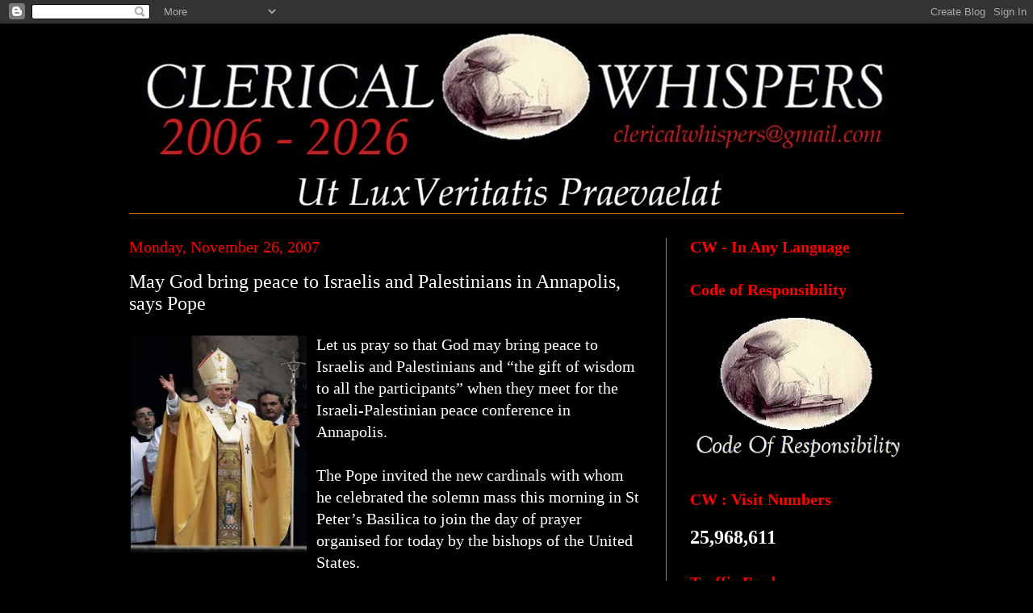

--- FILE ---
content_type: text/html; charset=UTF-8
request_url: https://clericalwhispers.blogspot.com/2007/11/may-god-bring-peace-to-israelis-and.html
body_size: 26119
content:
<!DOCTYPE html>
<html class='v2' dir='ltr' lang='en-GB'>
<head>
<link href='https://www.blogger.com/static/v1/widgets/335934321-css_bundle_v2.css' rel='stylesheet' type='text/css'/>
<meta content='width=1100' name='viewport'/>
<meta content='text/html; charset=UTF-8' http-equiv='Content-Type'/>
<meta content='blogger' name='generator'/>
<link href='https://clericalwhispers.blogspot.com/favicon.ico' rel='icon' type='image/x-icon'/>
<link href='https://clericalwhispers.blogspot.com/2007/11/may-god-bring-peace-to-israelis-and.html' rel='canonical'/>
<link rel="alternate" type="application/atom+xml" title="Clerical Whispers - Atom" href="https://clericalwhispers.blogspot.com/feeds/posts/default" />
<link rel="alternate" type="application/rss+xml" title="Clerical Whispers - RSS" href="https://clericalwhispers.blogspot.com/feeds/posts/default?alt=rss" />
<link rel="service.post" type="application/atom+xml" title="Clerical Whispers - Atom" href="https://www.blogger.com/feeds/6658061377451723477/posts/default" />

<link rel="alternate" type="application/atom+xml" title="Clerical Whispers - Atom" href="https://clericalwhispers.blogspot.com/feeds/8466348699641909376/comments/default" />
<!--Can't find substitution for tag [blog.ieCssRetrofitLinks]-->
<link href='https://blogger.googleusercontent.com/img/b/R29vZ2xl/AVvXsEiXSW4njln9UKH_bjdTiZv5w8327vb7X33wPEdpyf_XyiW8K-fwlm9sR8ZOijX7EKTQM0t0i-1cIwOH2AAt2oGTEGXt7eg81trbVhroPrgSFHS_nWXiSe3chPo5AF7GcUzh0FzBkWNrMjjO/s400/r1393621279.jpg' rel='image_src'/>
<meta content='https://clericalwhispers.blogspot.com/2007/11/may-god-bring-peace-to-israelis-and.html' property='og:url'/>
<meta content='May God bring peace to Israelis and Palestinians in Annapolis, says Pope' property='og:title'/>
<meta content='Let us pray so that God may bring peace to Israelis and Palestinians and “the gift of wisdom to all the participants” when they meet for the...' property='og:description'/>
<meta content='https://blogger.googleusercontent.com/img/b/R29vZ2xl/AVvXsEiXSW4njln9UKH_bjdTiZv5w8327vb7X33wPEdpyf_XyiW8K-fwlm9sR8ZOijX7EKTQM0t0i-1cIwOH2AAt2oGTEGXt7eg81trbVhroPrgSFHS_nWXiSe3chPo5AF7GcUzh0FzBkWNrMjjO/w1200-h630-p-k-no-nu/r1393621279.jpg' property='og:image'/>
<title>Clerical Whispers: May God bring peace to Israelis and Palestinians in Annapolis, says Pope</title>
<style id='page-skin-1' type='text/css'><!--
/*
-----------------------------------------------
Blogger Template Style
Name:     Simple
Designer: Blogger
URL:      www.blogger.com
----------------------------------------------- */
/* Content
----------------------------------------------- */
body {
font: normal normal 18px Georgia, Utopia, 'Palatino Linotype', Palatino, serif;
color: #FFFFFF;
background: #000000 none no-repeat scroll center center;
padding: 0 40px 40px 40px;
}
html body .region-inner {
min-width: 0;
max-width: 100%;
width: auto;
}
h2 {
font-size: 22px;
}
a:link {
text-decoration:none;
color: #dd7700;
}
a:visited {
text-decoration:none;
color: #ffffff;
}
a:hover {
text-decoration:underline;
color: #cc0000;
}
.body-fauxcolumn-outer .fauxcolumn-inner {
background: transparent none repeat scroll top left;
_background-image: none;
}
.body-fauxcolumn-outer .cap-top {
position: absolute;
z-index: 1;
height: 400px;
width: 100%;
}
.body-fauxcolumn-outer .cap-top .cap-left {
width: 100%;
background: transparent none repeat-x scroll top left;
_background-image: none;
}
.content-outer {
-moz-box-shadow: 0 0 40px rgba(0, 0, 0, .15);
-webkit-box-shadow: 0 0 5px rgba(0, 0, 0, .15);
-goog-ms-box-shadow: 0 0 10px #333333;
box-shadow: 0 0 40px rgba(0, 0, 0, .15);
margin-bottom: 1px;
}
.content-inner {
padding: 10px 10px;
}
.content-inner {
background-color: transparent;
}
/* Header
----------------------------------------------- */
.header-outer {
background: transparent none repeat-x scroll 0 -400px;
_background-image: none;
}
.Header h1 {
font: italic normal 132px 'Times New Roman', Times, FreeSerif, serif;
color: #ffffff;
text-shadow: -1px -1px 1px rgba(0, 0, 0, .2);
}
.Header h1 a {
color: #ffffff;
}
.Header .description {
font-size: 140%;
color: #aaaaaa;
}
.header-inner .Header .titlewrapper {
padding: 22px 30px;
}
.header-inner .Header .descriptionwrapper {
padding: 0 30px;
}
/* Tabs
----------------------------------------------- */
.tabs-inner .section:first-child {
border-top: 1px solid #dd7700;
}
.tabs-inner .section:first-child ul {
margin-top: -1px;
border-top: 1px solid #dd7700;
border-left: 0 solid #dd7700;
border-right: 0 solid #dd7700;
}
.tabs-inner .widget ul {
background: #292929 none repeat-x scroll 0 -800px;
_background-image: none;
border-bottom: 1px solid #dd7700;
margin-top: 0;
margin-left: -30px;
margin-right: -30px;
}
.tabs-inner .widget li a {
display: inline-block;
padding: .6em 1em;
font: normal normal 15px 'Times New Roman', Times, FreeSerif, serif;
color: #cc0000;
border-left: 1px solid transparent;
border-right: 0 solid #dd7700;
}
.tabs-inner .widget li:first-child a {
border-left: none;
}
.tabs-inner .widget li.selected a, .tabs-inner .widget li a:hover {
color: #ffffff;
background-color: #292929;
text-decoration: none;
}
/* Columns
----------------------------------------------- */
.main-outer {
border-top: 0 solid #dd7700;
}
.fauxcolumn-left-outer .fauxcolumn-inner {
border-right: 1px solid #dd7700;
}
.fauxcolumn-right-outer .fauxcolumn-inner {
border-left: 1px solid #dd7700;
}
/* Headings
----------------------------------------------- */
div.widget > h2,
div.widget h2.title {
margin: 0 0 1em 0;
font: normal bold 20px 'Times New Roman', Times, FreeSerif, serif;
color: #ff0000;
}
/* Widgets
----------------------------------------------- */
.widget .zippy {
color: #999999;
text-shadow: 2px 2px 1px rgba(0, 0, 0, .1);
}
.widget .popular-posts ul {
list-style: none;
}
/* Posts
----------------------------------------------- */
h2.date-header {
font: normal normal 20px Georgia, Utopia, 'Palatino Linotype', Palatino, serif;
}
.date-header span {
background-color: transparent;
color: #ff0000;
padding: inherit;
letter-spacing: inherit;
margin: inherit;
}
.main-inner {
padding-top: 30px;
padding-bottom: 30px;
}
.main-inner .column-center-inner {
padding: 0 15px;
}
.main-inner .column-center-inner .section {
margin: 0 15px;
}
.post {
margin: 0 0 25px 0;
}
h3.post-title, .comments h4 {
font: normal normal 24px 'Times New Roman', Times, FreeSerif, serif;
margin: .75em 0 0;
}
.post-body {
font-size: 110%;
line-height: 1.4;
position: relative;
}
.post-body img, .post-body .tr-caption-container, .Profile img, .Image img,
.BlogList .item-thumbnail img {
padding: 0;
background: transparent;
border: 1px solid transparent;
-moz-box-shadow: 1px 1px 5px rgba(0, 0, 0, .1);
-webkit-box-shadow: 1px 1px 5px rgba(0, 0, 0, .1);
box-shadow: 1px 1px 5px rgba(0, 0, 0, .1);
}
.post-body img, .post-body .tr-caption-container {
padding: 1px;
}
.post-body .tr-caption-container {
color: transparent;
}
.post-body .tr-caption-container img {
padding: 0;
background: transparent;
border: none;
-moz-box-shadow: 0 0 0 rgba(0, 0, 0, .1);
-webkit-box-shadow: 0 0 0 rgba(0, 0, 0, .1);
box-shadow: 0 0 0 rgba(0, 0, 0, .1);
}
.post-header {
margin: 0 0 1.5em;
line-height: 1.6;
font-size: 90%;
}
.post-footer {
margin: 20px -2px 0;
padding: 5px 10px;
color: #ff0000;
background-color: #000000;
border-bottom: 1px solid #ffffff;
line-height: 1.6;
font-size: 90%;
}
#comments .comment-author {
padding-top: 1.5em;
border-top: 1px solid #dd7700;
background-position: 0 1.5em;
}
#comments .comment-author:first-child {
padding-top: 0;
border-top: none;
}
.avatar-image-container {
margin: .2em 0 0;
}
#comments .avatar-image-container img {
border: 1px solid transparent;
}
/* Comments
----------------------------------------------- */
.comments .comments-content .icon.blog-author {
background-repeat: no-repeat;
background-image: url([data-uri]);
}
.comments .comments-content .loadmore a {
border-top: 1px solid #999999;
border-bottom: 1px solid #999999;
}
.comments .comment-thread.inline-thread {
background-color: #000000;
}
.comments .continue {
border-top: 2px solid #999999;
}
/* Accents
---------------------------------------------- */
.section-columns td.columns-cell {
border-left: 1px solid #dd7700;
}
.blog-pager {
background: transparent none no-repeat scroll top center;
}
.blog-pager-older-link, .home-link,
.blog-pager-newer-link {
background-color: transparent;
padding: 5px;
}
.footer-outer {
border-top: 0 dashed #bbbbbb;
}
/* Mobile
----------------------------------------------- */
body.mobile  {
background-size: auto;
}
.mobile .body-fauxcolumn-outer {
background: transparent none repeat scroll top left;
}
.mobile .body-fauxcolumn-outer .cap-top {
background-size: 100% auto;
}
.mobile .content-outer {
-webkit-box-shadow: 0 0 3px rgba(0, 0, 0, .15);
box-shadow: 0 0 3px rgba(0, 0, 0, .15);
}
.mobile .tabs-inner .widget ul {
margin-left: 0;
margin-right: 0;
}
.mobile .post {
margin: 0;
}
.mobile .main-inner .column-center-inner .section {
margin: 0;
}
.mobile .date-header span {
padding: 0.1em 10px;
margin: 0 -10px;
}
.mobile h3.post-title {
margin: 0;
}
.mobile .blog-pager {
background: transparent none no-repeat scroll top center;
}
.mobile .footer-outer {
border-top: none;
}
.mobile .main-inner, .mobile .footer-inner {
background-color: transparent;
}
.mobile-index-contents {
color: #FFFFFF;
}
.mobile-link-button {
background-color: #dd7700;
}
.mobile-link-button a:link, .mobile-link-button a:visited {
color: #ffffff;
}
.mobile .tabs-inner .section:first-child {
border-top: none;
}
.mobile .tabs-inner .PageList .widget-content {
background-color: #292929;
color: #ffffff;
border-top: 1px solid #dd7700;
border-bottom: 1px solid #dd7700;
}
.mobile .tabs-inner .PageList .widget-content .pagelist-arrow {
border-left: 1px solid #dd7700;
}

--></style>
<style id='template-skin-1' type='text/css'><!--
body {
min-width: 1040px;
}
.content-outer, .content-fauxcolumn-outer, .region-inner {
min-width: 1040px;
max-width: 1040px;
_width: 1040px;
}
.main-inner .columns {
padding-left: 0px;
padding-right: 325px;
}
.main-inner .fauxcolumn-center-outer {
left: 0px;
right: 325px;
/* IE6 does not respect left and right together */
_width: expression(this.parentNode.offsetWidth -
parseInt("0px") -
parseInt("325px") + 'px');
}
.main-inner .fauxcolumn-left-outer {
width: 0px;
}
.main-inner .fauxcolumn-right-outer {
width: 325px;
}
.main-inner .column-left-outer {
width: 0px;
right: 100%;
margin-left: -0px;
}
.main-inner .column-right-outer {
width: 325px;
margin-right: -325px;
}
#layout {
min-width: 0;
}
#layout .content-outer {
min-width: 0;
width: 800px;
}
#layout .region-inner {
min-width: 0;
width: auto;
}
body#layout div.add_widget {
padding: 8px;
}
body#layout div.add_widget a {
margin-left: 32px;
}
--></style>
<link href='https://www.blogger.com/dyn-css/authorization.css?targetBlogID=6658061377451723477&amp;zx=770746f7-b94c-4036-9783-d3792c37948a' media='none' onload='if(media!=&#39;all&#39;)media=&#39;all&#39;' rel='stylesheet'/><noscript><link href='https://www.blogger.com/dyn-css/authorization.css?targetBlogID=6658061377451723477&amp;zx=770746f7-b94c-4036-9783-d3792c37948a' rel='stylesheet'/></noscript>
<meta name='google-adsense-platform-account' content='ca-host-pub-1556223355139109'/>
<meta name='google-adsense-platform-domain' content='blogspot.com'/>

</head>
<body class='loading variant-dark'>
<div class='navbar section' id='navbar' name='Navbar'><div class='widget Navbar' data-version='1' id='Navbar1'><script type="text/javascript">
    function setAttributeOnload(object, attribute, val) {
      if(window.addEventListener) {
        window.addEventListener('load',
          function(){ object[attribute] = val; }, false);
      } else {
        window.attachEvent('onload', function(){ object[attribute] = val; });
      }
    }
  </script>
<div id="navbar-iframe-container"></div>
<script type="text/javascript" src="https://apis.google.com/js/platform.js"></script>
<script type="text/javascript">
      gapi.load("gapi.iframes:gapi.iframes.style.bubble", function() {
        if (gapi.iframes && gapi.iframes.getContext) {
          gapi.iframes.getContext().openChild({
              url: 'https://www.blogger.com/navbar/6658061377451723477?po\x3d8466348699641909376\x26origin\x3dhttps://clericalwhispers.blogspot.com',
              where: document.getElementById("navbar-iframe-container"),
              id: "navbar-iframe"
          });
        }
      });
    </script><script type="text/javascript">
(function() {
var script = document.createElement('script');
script.type = 'text/javascript';
script.src = '//pagead2.googlesyndication.com/pagead/js/google_top_exp.js';
var head = document.getElementsByTagName('head')[0];
if (head) {
head.appendChild(script);
}})();
</script>
</div></div>
<div class='body-fauxcolumns'>
<div class='fauxcolumn-outer body-fauxcolumn-outer'>
<div class='cap-top'>
<div class='cap-left'></div>
<div class='cap-right'></div>
</div>
<div class='fauxborder-left'>
<div class='fauxborder-right'></div>
<div class='fauxcolumn-inner'>
</div>
</div>
<div class='cap-bottom'>
<div class='cap-left'></div>
<div class='cap-right'></div>
</div>
</div>
</div>
<div class='content'>
<div class='content-fauxcolumns'>
<div class='fauxcolumn-outer content-fauxcolumn-outer'>
<div class='cap-top'>
<div class='cap-left'></div>
<div class='cap-right'></div>
</div>
<div class='fauxborder-left'>
<div class='fauxborder-right'></div>
<div class='fauxcolumn-inner'>
</div>
</div>
<div class='cap-bottom'>
<div class='cap-left'></div>
<div class='cap-right'></div>
</div>
</div>
</div>
<div class='content-outer'>
<div class='content-cap-top cap-top'>
<div class='cap-left'></div>
<div class='cap-right'></div>
</div>
<div class='fauxborder-left content-fauxborder-left'>
<div class='fauxborder-right content-fauxborder-right'></div>
<div class='content-inner'>
<header>
<div class='header-outer'>
<div class='header-cap-top cap-top'>
<div class='cap-left'></div>
<div class='cap-right'></div>
</div>
<div class='fauxborder-left header-fauxborder-left'>
<div class='fauxborder-right header-fauxborder-right'></div>
<div class='region-inner header-inner'>
<div class='header section' id='header' name='Header'><div class='widget Header' data-version='1' id='Header1'>
<div id='header-inner'>
<a href='https://clericalwhispers.blogspot.com/' style='display: block'>
<img alt='Clerical Whispers' height='224px; ' id='Header1_headerimg' src='https://blogger.googleusercontent.com/img/a/AVvXsEgMznoa2WlHDGvQU_w_vqhpZNBwGtDNwfRqq0FbZ47HzVj6K0iHkTe6T-61zMYjcjluDmrD7rz1JkPd9X_cUYDJ11ElW2rZcdNwUIn0ahyc53E6u89lRSDNDqR_7XSifTuT1ATi1pckg1mpKFgbwVTn3-SRv7CbeAGwbPZfJmRQaevBDF1vF-IuVkQ0yyk=s1014' style='display: block' width='1014px; '/>
</a>
</div>
</div></div>
</div>
</div>
<div class='header-cap-bottom cap-bottom'>
<div class='cap-left'></div>
<div class='cap-right'></div>
</div>
</div>
</header>
<div class='tabs-outer'>
<div class='tabs-cap-top cap-top'>
<div class='cap-left'></div>
<div class='cap-right'></div>
</div>
<div class='fauxborder-left tabs-fauxborder-left'>
<div class='fauxborder-right tabs-fauxborder-right'></div>
<div class='region-inner tabs-inner'>
<div class='tabs no-items section' id='crosscol' name='Cross-column'></div>
<div class='tabs no-items section' id='crosscol-overflow' name='Cross-Column 2'></div>
</div>
</div>
<div class='tabs-cap-bottom cap-bottom'>
<div class='cap-left'></div>
<div class='cap-right'></div>
</div>
</div>
<div class='main-outer'>
<div class='main-cap-top cap-top'>
<div class='cap-left'></div>
<div class='cap-right'></div>
</div>
<div class='fauxborder-left main-fauxborder-left'>
<div class='fauxborder-right main-fauxborder-right'></div>
<div class='region-inner main-inner'>
<div class='columns fauxcolumns'>
<div class='fauxcolumn-outer fauxcolumn-center-outer'>
<div class='cap-top'>
<div class='cap-left'></div>
<div class='cap-right'></div>
</div>
<div class='fauxborder-left'>
<div class='fauxborder-right'></div>
<div class='fauxcolumn-inner'>
</div>
</div>
<div class='cap-bottom'>
<div class='cap-left'></div>
<div class='cap-right'></div>
</div>
</div>
<div class='fauxcolumn-outer fauxcolumn-left-outer'>
<div class='cap-top'>
<div class='cap-left'></div>
<div class='cap-right'></div>
</div>
<div class='fauxborder-left'>
<div class='fauxborder-right'></div>
<div class='fauxcolumn-inner'>
</div>
</div>
<div class='cap-bottom'>
<div class='cap-left'></div>
<div class='cap-right'></div>
</div>
</div>
<div class='fauxcolumn-outer fauxcolumn-right-outer'>
<div class='cap-top'>
<div class='cap-left'></div>
<div class='cap-right'></div>
</div>
<div class='fauxborder-left'>
<div class='fauxborder-right'></div>
<div class='fauxcolumn-inner'>
</div>
</div>
<div class='cap-bottom'>
<div class='cap-left'></div>
<div class='cap-right'></div>
</div>
</div>
<!-- corrects IE6 width calculation -->
<div class='columns-inner'>
<div class='column-center-outer'>
<div class='column-center-inner'>
<div class='main section' id='main' name='Main'><div class='widget Blog' data-version='1' id='Blog1'>
<div class='blog-posts hfeed'>

          <div class="date-outer">
        
<h2 class='date-header'><span>Monday, November 26, 2007</span></h2>

          <div class="date-posts">
        
<div class='post-outer'>
<div class='post hentry uncustomized-post-template' itemprop='blogPost' itemscope='itemscope' itemtype='http://schema.org/BlogPosting'>
<meta content='https://blogger.googleusercontent.com/img/b/R29vZ2xl/AVvXsEiXSW4njln9UKH_bjdTiZv5w8327vb7X33wPEdpyf_XyiW8K-fwlm9sR8ZOijX7EKTQM0t0i-1cIwOH2AAt2oGTEGXt7eg81trbVhroPrgSFHS_nWXiSe3chPo5AF7GcUzh0FzBkWNrMjjO/s400/r1393621279.jpg' itemprop='image_url'/>
<meta content='6658061377451723477' itemprop='blogId'/>
<meta content='8466348699641909376' itemprop='postId'/>
<a name='8466348699641909376'></a>
<h3 class='post-title entry-title' itemprop='name'>
May God bring peace to Israelis and Palestinians in Annapolis, says Pope
</h3>
<div class='post-header'>
<div class='post-header-line-1'></div>
</div>
<div class='post-body entry-content' id='post-body-8466348699641909376' itemprop='description articleBody'>
<a href="https://blogger.googleusercontent.com/img/b/R29vZ2xl/AVvXsEiXSW4njln9UKH_bjdTiZv5w8327vb7X33wPEdpyf_XyiW8K-fwlm9sR8ZOijX7EKTQM0t0i-1cIwOH2AAt2oGTEGXt7eg81trbVhroPrgSFHS_nWXiSe3chPo5AF7GcUzh0FzBkWNrMjjO/s1600-h/r1393621279.jpg"><img alt="" border="0" height="269" id="BLOGGER_PHOTO_ID_5136832322812323090" src="https://blogger.googleusercontent.com/img/b/R29vZ2xl/AVvXsEiXSW4njln9UKH_bjdTiZv5w8327vb7X33wPEdpyf_XyiW8K-fwlm9sR8ZOijX7EKTQM0t0i-1cIwOH2AAt2oGTEGXt7eg81trbVhroPrgSFHS_nWXiSe3chPo5AF7GcUzh0FzBkWNrMjjO/s400/r1393621279.jpg" style="FLOAT: left; MARGIN: 0px 10px 10px 0px; WIDTH: 218px; CURSOR: hand; HEIGHT: 269px" width="247" /></a>Let us pray so that God may bring peace to Israelis and Palestinians and &#8220;the gift of wisdom to all the participants&#8221; when they meet for the Israeli-Palestinian peace conference in Annapolis.<br /><br />The Pope invited the new cardinals with whom he celebrated the solemn mass this morning in St Peter&#8217;s Basilica to join the day of prayer organised for today by the bishops of the United States.<br /><br />He did the same with all the faithful gathered for today&#8217;s Angelus so that they may join the event as well.<br /><br />&#8220;Next Tuesday in Annapolis, in the United States, Israelis and Palestinians with the help of the international community will try to re-launch the negotiating process in order to find a just and lasting solution to the conflict that has brought bloodshed to the Holy Land and tears and suffering to the two peoples,&#8221; the Pope said.<br /><br />&#8220;I call upon you to join the day of prayer organised for today by the Bishops&#8217; Conference of the United States in order to beseech God&#8217;s Spirit to grant peace to this region so dear to us and give wisdom and courage to all participants in this important meeting.&#8221;<br /><br />The prayer for peace and Christian unity are the &#8220;first and main mission&#8221; for the new cardinals as it is for the entire Church both of which are called to be in its service. This was the central concept on which Benedict XVI based the homily he delivered during the holy mass he celebrated in St Peter&#8217;s Basilica with the 23 new cardinals he appointed yesterday. The latter were surrounded by more than a hundred cardinals, hundreds of bishops, priests and faithful, mostly from the new cardinals&#8217; dioceses.<br /><br />The Pope reminded the cardinals that the &#8220;throne&#8221; that was raised is that of the Cross and the &#8220;entire hierarchy of the Church, each charisma and ministry, everything and everyone are in the service of His Lordship.&#8221;<br /><br />In a basilica draped in flowers, the Pope gave each new cardinal the last symbol of his office, i.e. the cardinalitial ring. The ceremony was both festive and suggestive, ending in a dinner held in the foyer of the Paul VI Hall with both Benedict XVI and the cardinals in attendance.<br /><br />To those who now belong to the Church&#8217;s &#8220;Senate,&#8221; the Pope talked about the crucifixion that is represented on their ring.<br /><br />&#8220;This for you, dear new Brother Cardinals, will always be a reminder of the King you serve,&#8221; he said, &#8220;on what throne He has been elevated and how faithful he has been till the end when he defeated sin and death with the strength of divine mercy. Mother Church, Christ&#8217;s bride, gives you this insignia as a memento of Her Husband as Christ loved the church and handed Himself over for her (cf Eph 5:25). Thus, wearing the cardinalitial ring, you shall constantly be reminded to give your life to the Church.&#8221;<br /><br />Taking his cue from today&#8217;s liturgical feast of Christ the King and from the &#8220;Christological hymn from the Epistle to the Colossians,&#8221; the Pontiff said that &#8220;this text of the Apostle expresses a synthesis of truth and faith that is so powerful that we cannot but admire it deeply. The Church is the repository of Christ&#8217;s mystery. It is so with humility and no trace of pride or arrogance because it is the highest gift that it was given, with no merit in getting it, but which it is called to offer freely to humanity in every age as a horizon of meaning and salvation. It is not philosophy, nor gnosis, even though it includes wisdom and knowledge. It is the mystery of Christ, Christ Himself, Logos incarnate, who died and has risen, becoming the King of the universe. How not to feel a wave of enthusiasm filled with gratitude to be allowed to contemplate the splendour of this revelation? How at the same time can we not feel the joy and sense of responsibility to serve this King, bear witness with one&#8217;s life and words to His Lordship? This, in particular, is our task, my venerated Brother Cardinals, namely to announce to the world Christ&#8217;s truth, hope for every man and for the entire human family.&#8221;<br /><br />&#8220;In the wake of the Second Vatican Ecumenical Council, my venerated Predecessors and Servants of God Paul VI, John Paul I and John Paul II were true heralds Christ&#8217;s regality in today&#8217;s world. And it is for me a motive of consolation to always count on you, collegially and individually, in order to accomplish that fundamental task which is the Petrine ministry. In conclusion, closely united to this mission,&#8221; said the Pope, &#8220;is an aspect that I would like to touch upon and entrust to your prayers: peace among all of Christ&#8217;s disciples as a token of the peace that Jesus came to establish in the world.&#8221;<br /><span style="color:#ff0000;">+++++++++++++++++++++++++++++++++++++++++++++++++++<br />Disclaimer<br /><br />No responsibility or liability shall attach itself to either myself or to the blogspot &#8216;Clerical Whispers&#8217; for any or all of the articles placed here.<br /><br />The placing of an article hereupon does not necessarily imply that I agree or accept the contents of the article as being necessarily factual in theology, dogma or otherwise.<br /><br />Sotto Voce</span>
<div style='clear: both;'></div>
</div>
<div class='post-footer'>
<div class='post-footer-line post-footer-line-1'>
<span class='post-author vcard'>
Posted by
<span class='fn' itemprop='author' itemscope='itemscope' itemtype='http://schema.org/Person'>
<span itemprop='name'>CW Team</span>
</span>
</span>
<span class='post-timestamp'>
</span>
<span class='post-comment-link'>
</span>
<span class='post-icons'>
</span>
<div class='post-share-buttons goog-inline-block'>
<a class='goog-inline-block share-button sb-email' href='https://www.blogger.com/share-post.g?blogID=6658061377451723477&postID=8466348699641909376&target=email' target='_blank' title='Email This'><span class='share-button-link-text'>Email This</span></a><a class='goog-inline-block share-button sb-blog' href='https://www.blogger.com/share-post.g?blogID=6658061377451723477&postID=8466348699641909376&target=blog' onclick='window.open(this.href, "_blank", "height=270,width=475"); return false;' target='_blank' title='BlogThis!'><span class='share-button-link-text'>BlogThis!</span></a><a class='goog-inline-block share-button sb-twitter' href='https://www.blogger.com/share-post.g?blogID=6658061377451723477&postID=8466348699641909376&target=twitter' target='_blank' title='Share to X'><span class='share-button-link-text'>Share to X</span></a><a class='goog-inline-block share-button sb-facebook' href='https://www.blogger.com/share-post.g?blogID=6658061377451723477&postID=8466348699641909376&target=facebook' onclick='window.open(this.href, "_blank", "height=430,width=640"); return false;' target='_blank' title='Share to Facebook'><span class='share-button-link-text'>Share to Facebook</span></a><a class='goog-inline-block share-button sb-pinterest' href='https://www.blogger.com/share-post.g?blogID=6658061377451723477&postID=8466348699641909376&target=pinterest' target='_blank' title='Share to Pinterest'><span class='share-button-link-text'>Share to Pinterest</span></a>
</div>
</div>
<div class='post-footer-line post-footer-line-2'>
<span class='post-labels'>
</span>
</div>
<div class='post-footer-line post-footer-line-3'>
<span class='post-location'>
</span>
</div>
</div>
</div>
<div class='comments' id='comments'>
<a name='comments'></a>
</div>
</div>

        </div></div>
      
</div>
<div class='blog-pager' id='blog-pager'>
<span id='blog-pager-newer-link'>
<a class='blog-pager-newer-link' href='https://clericalwhispers.blogspot.com/2007/11/mexico-city-cathedral-reopens-after.html' id='Blog1_blog-pager-newer-link' title='Newer Post'>Newer Post</a>
</span>
<span id='blog-pager-older-link'>
<a class='blog-pager-older-link' href='https://clericalwhispers.blogspot.com/2007/11/new-cardinals-of-catholic-church.html' id='Blog1_blog-pager-older-link' title='Older Post'>Older Post</a>
</span>
<a class='home-link' href='https://clericalwhispers.blogspot.com/'>Home</a>
</div>
<div class='clear'></div>
<div class='post-feeds'>
</div>
</div></div>
</div>
</div>
<div class='column-left-outer'>
<div class='column-left-inner'>
<aside>
</aside>
</div>
</div>
<div class='column-right-outer'>
<div class='column-right-inner'>
<aside>
<div class='sidebar section' id='sidebar-right-1'><div class='widget Translate' data-version='1' id='Translate1'>
<h2 class='title'>CW - In Any Language</h2>
<div id='google_translate_element'></div>
<script>
    function googleTranslateElementInit() {
      new google.translate.TranslateElement({
        pageLanguage: 'en',
        autoDisplay: 'true',
        layout: google.translate.TranslateElement.InlineLayout.VERTICAL
      }, 'google_translate_element');
    }
  </script>
<script src='//translate.google.com/translate_a/element.js?cb=googleTranslateElementInit'></script>
<div class='clear'></div>
</div><div class='widget Image' data-version='1' id='Image15'>
<h2>Code of Responsibility</h2>
<div class='widget-content'>
<a href='https://clericalwhispers.blogspot.com/2023/07/cw-our-code-your-rights-code-of.html'>
<img alt='Code of Responsibility' height='178' id='Image15_img' src='https://blogger.googleusercontent.com/img/a/AVvXsEhrtydoCt5UEAMBgqTSJfS_CFlUMBG1zfw-kgUWABnuADKejED10BraI1eDh2fy1me8VQCzhAYxE2HKM5ZKaHva-2fDlEhtMrHHJcktppTiOtOKtyhI6TJkD1rO72D5rZikaPE3pAppWUNu6eHff0oAzuGhN5rT9AO_Bc_2WYwukxvydWlU28LGPc6rL7M=s265' width='265'/>
</a>
<br/>
</div>
<div class='clear'></div>
</div><div class='widget Stats' data-version='1' id='Stats1'>
<h2>CW : Visit Numbers</h2>
<div class='widget-content'>
<div id='Stats1_content' style='display: none;'>
<span class='counter-wrapper text-counter-wrapper' id='Stats1_totalCount'>
</span>
<div class='clear'></div>
</div>
</div>
</div><div class='widget HTML' data-version='1' id='HTML1'>
<h2 class='title'>Traffic Feed</h2>
<div class='widget-content'>
<script type="text/javascript" src="https://cdn.livetrafficfeed.com/static/v5/live.js?bc=ffffff&tc=000000&brd1=2853a8&lnk=135d9e&hc=ffffff&hfc=2853a8&nc=19ff19&vv=200&tft=10&ro=0&tz=Europe%2FDublin&res=0"></script><noscript id="LTF_live_website_visitor"><a href="http://livetrafficfeed.com">Website Visitor Counter</a></noscript>
</div>
<div class='clear'></div>
</div><div class='widget BlogArchive' data-version='1' id='BlogArchive1'>
<h2>CW Postings</h2>
<div class='widget-content'>
<div id='ArchiveList'>
<div id='BlogArchive1_ArchiveList'>
<ul class='hierarchy'>
<li class='archivedate collapsed'>
<a class='toggle' href='javascript:void(0)'>
<span class='zippy'>

        &#9658;&#160;
      
</span>
</a>
<a class='post-count-link' href='https://clericalwhispers.blogspot.com/2026/'>
2026
</a>
<span class='post-count' dir='ltr'>(281)</span>
<ul class='hierarchy'>
<li class='archivedate collapsed'>
<a class='toggle' href='javascript:void(0)'>
<span class='zippy'>

        &#9658;&#160;
      
</span>
</a>
<a class='post-count-link' href='https://clericalwhispers.blogspot.com/2026/01/'>
January 2026
</a>
<span class='post-count' dir='ltr'>(281)</span>
</li>
</ul>
</li>
</ul>
<ul class='hierarchy'>
<li class='archivedate collapsed'>
<a class='toggle' href='javascript:void(0)'>
<span class='zippy'>

        &#9658;&#160;
      
</span>
</a>
<a class='post-count-link' href='https://clericalwhispers.blogspot.com/2025/'>
2025
</a>
<span class='post-count' dir='ltr'>(5100)</span>
<ul class='hierarchy'>
<li class='archivedate collapsed'>
<a class='toggle' href='javascript:void(0)'>
<span class='zippy'>

        &#9658;&#160;
      
</span>
</a>
<a class='post-count-link' href='https://clericalwhispers.blogspot.com/2025/12/'>
December 2025
</a>
<span class='post-count' dir='ltr'>(580)</span>
</li>
</ul>
<ul class='hierarchy'>
<li class='archivedate collapsed'>
<a class='toggle' href='javascript:void(0)'>
<span class='zippy'>

        &#9658;&#160;
      
</span>
</a>
<a class='post-count-link' href='https://clericalwhispers.blogspot.com/2025/11/'>
November 2025
</a>
<span class='post-count' dir='ltr'>(520)</span>
</li>
</ul>
<ul class='hierarchy'>
<li class='archivedate collapsed'>
<a class='toggle' href='javascript:void(0)'>
<span class='zippy'>

        &#9658;&#160;
      
</span>
</a>
<a class='post-count-link' href='https://clericalwhispers.blogspot.com/2025/10/'>
October 2025
</a>
<span class='post-count' dir='ltr'>(400)</span>
</li>
</ul>
<ul class='hierarchy'>
<li class='archivedate collapsed'>
<a class='toggle' href='javascript:void(0)'>
<span class='zippy'>

        &#9658;&#160;
      
</span>
</a>
<a class='post-count-link' href='https://clericalwhispers.blogspot.com/2025/09/'>
September 2025
</a>
<span class='post-count' dir='ltr'>(400)</span>
</li>
</ul>
<ul class='hierarchy'>
<li class='archivedate collapsed'>
<a class='toggle' href='javascript:void(0)'>
<span class='zippy'>

        &#9658;&#160;
      
</span>
</a>
<a class='post-count-link' href='https://clericalwhispers.blogspot.com/2025/08/'>
August 2025
</a>
<span class='post-count' dir='ltr'>(360)</span>
</li>
</ul>
<ul class='hierarchy'>
<li class='archivedate collapsed'>
<a class='toggle' href='javascript:void(0)'>
<span class='zippy'>

        &#9658;&#160;
      
</span>
</a>
<a class='post-count-link' href='https://clericalwhispers.blogspot.com/2025/07/'>
July 2025
</a>
<span class='post-count' dir='ltr'>(400)</span>
</li>
</ul>
<ul class='hierarchy'>
<li class='archivedate collapsed'>
<a class='toggle' href='javascript:void(0)'>
<span class='zippy'>

        &#9658;&#160;
      
</span>
</a>
<a class='post-count-link' href='https://clericalwhispers.blogspot.com/2025/06/'>
June 2025
</a>
<span class='post-count' dir='ltr'>(340)</span>
</li>
</ul>
<ul class='hierarchy'>
<li class='archivedate collapsed'>
<a class='toggle' href='javascript:void(0)'>
<span class='zippy'>

        &#9658;&#160;
      
</span>
</a>
<a class='post-count-link' href='https://clericalwhispers.blogspot.com/2025/05/'>
May 2025
</a>
<span class='post-count' dir='ltr'>(300)</span>
</li>
</ul>
<ul class='hierarchy'>
<li class='archivedate collapsed'>
<a class='toggle' href='javascript:void(0)'>
<span class='zippy'>

        &#9658;&#160;
      
</span>
</a>
<a class='post-count-link' href='https://clericalwhispers.blogspot.com/2025/04/'>
April 2025
</a>
<span class='post-count' dir='ltr'>(420)</span>
</li>
</ul>
<ul class='hierarchy'>
<li class='archivedate collapsed'>
<a class='toggle' href='javascript:void(0)'>
<span class='zippy'>

        &#9658;&#160;
      
</span>
</a>
<a class='post-count-link' href='https://clericalwhispers.blogspot.com/2025/03/'>
March 2025
</a>
<span class='post-count' dir='ltr'>(392)</span>
</li>
</ul>
<ul class='hierarchy'>
<li class='archivedate collapsed'>
<a class='toggle' href='javascript:void(0)'>
<span class='zippy'>

        &#9658;&#160;
      
</span>
</a>
<a class='post-count-link' href='https://clericalwhispers.blogspot.com/2025/02/'>
February 2025
</a>
<span class='post-count' dir='ltr'>(486)</span>
</li>
</ul>
<ul class='hierarchy'>
<li class='archivedate collapsed'>
<a class='toggle' href='javascript:void(0)'>
<span class='zippy'>

        &#9658;&#160;
      
</span>
</a>
<a class='post-count-link' href='https://clericalwhispers.blogspot.com/2025/01/'>
January 2025
</a>
<span class='post-count' dir='ltr'>(502)</span>
</li>
</ul>
</li>
</ul>
<ul class='hierarchy'>
<li class='archivedate collapsed'>
<a class='toggle' href='javascript:void(0)'>
<span class='zippy'>

        &#9658;&#160;
      
</span>
</a>
<a class='post-count-link' href='https://clericalwhispers.blogspot.com/2024/'>
2024
</a>
<span class='post-count' dir='ltr'>(4379)</span>
<ul class='hierarchy'>
<li class='archivedate collapsed'>
<a class='toggle' href='javascript:void(0)'>
<span class='zippy'>

        &#9658;&#160;
      
</span>
</a>
<a class='post-count-link' href='https://clericalwhispers.blogspot.com/2024/12/'>
December 2024
</a>
<span class='post-count' dir='ltr'>(425)</span>
</li>
</ul>
<ul class='hierarchy'>
<li class='archivedate collapsed'>
<a class='toggle' href='javascript:void(0)'>
<span class='zippy'>

        &#9658;&#160;
      
</span>
</a>
<a class='post-count-link' href='https://clericalwhispers.blogspot.com/2024/11/'>
November 2024
</a>
<span class='post-count' dir='ltr'>(431)</span>
</li>
</ul>
<ul class='hierarchy'>
<li class='archivedate collapsed'>
<a class='toggle' href='javascript:void(0)'>
<span class='zippy'>

        &#9658;&#160;
      
</span>
</a>
<a class='post-count-link' href='https://clericalwhispers.blogspot.com/2024/10/'>
October 2024
</a>
<span class='post-count' dir='ltr'>(446)</span>
</li>
</ul>
<ul class='hierarchy'>
<li class='archivedate collapsed'>
<a class='toggle' href='javascript:void(0)'>
<span class='zippy'>

        &#9658;&#160;
      
</span>
</a>
<a class='post-count-link' href='https://clericalwhispers.blogspot.com/2024/09/'>
September 2024
</a>
<span class='post-count' dir='ltr'>(506)</span>
</li>
</ul>
<ul class='hierarchy'>
<li class='archivedate collapsed'>
<a class='toggle' href='javascript:void(0)'>
<span class='zippy'>

        &#9658;&#160;
      
</span>
</a>
<a class='post-count-link' href='https://clericalwhispers.blogspot.com/2024/08/'>
August 2024
</a>
<span class='post-count' dir='ltr'>(444)</span>
</li>
</ul>
<ul class='hierarchy'>
<li class='archivedate collapsed'>
<a class='toggle' href='javascript:void(0)'>
<span class='zippy'>

        &#9658;&#160;
      
</span>
</a>
<a class='post-count-link' href='https://clericalwhispers.blogspot.com/2024/07/'>
July 2024
</a>
<span class='post-count' dir='ltr'>(288)</span>
</li>
</ul>
<ul class='hierarchy'>
<li class='archivedate collapsed'>
<a class='toggle' href='javascript:void(0)'>
<span class='zippy'>

        &#9658;&#160;
      
</span>
</a>
<a class='post-count-link' href='https://clericalwhispers.blogspot.com/2024/06/'>
June 2024
</a>
<span class='post-count' dir='ltr'>(327)</span>
</li>
</ul>
<ul class='hierarchy'>
<li class='archivedate collapsed'>
<a class='toggle' href='javascript:void(0)'>
<span class='zippy'>

        &#9658;&#160;
      
</span>
</a>
<a class='post-count-link' href='https://clericalwhispers.blogspot.com/2024/05/'>
May 2024
</a>
<span class='post-count' dir='ltr'>(206)</span>
</li>
</ul>
<ul class='hierarchy'>
<li class='archivedate collapsed'>
<a class='toggle' href='javascript:void(0)'>
<span class='zippy'>

        &#9658;&#160;
      
</span>
</a>
<a class='post-count-link' href='https://clericalwhispers.blogspot.com/2024/04/'>
April 2024
</a>
<span class='post-count' dir='ltr'>(245)</span>
</li>
</ul>
<ul class='hierarchy'>
<li class='archivedate collapsed'>
<a class='toggle' href='javascript:void(0)'>
<span class='zippy'>

        &#9658;&#160;
      
</span>
</a>
<a class='post-count-link' href='https://clericalwhispers.blogspot.com/2024/03/'>
March 2024
</a>
<span class='post-count' dir='ltr'>(444)</span>
</li>
</ul>
<ul class='hierarchy'>
<li class='archivedate collapsed'>
<a class='toggle' href='javascript:void(0)'>
<span class='zippy'>

        &#9658;&#160;
      
</span>
</a>
<a class='post-count-link' href='https://clericalwhispers.blogspot.com/2024/02/'>
February 2024
</a>
<span class='post-count' dir='ltr'>(495)</span>
</li>
</ul>
<ul class='hierarchy'>
<li class='archivedate collapsed'>
<a class='toggle' href='javascript:void(0)'>
<span class='zippy'>

        &#9658;&#160;
      
</span>
</a>
<a class='post-count-link' href='https://clericalwhispers.blogspot.com/2024/01/'>
January 2024
</a>
<span class='post-count' dir='ltr'>(122)</span>
</li>
</ul>
</li>
</ul>
<ul class='hierarchy'>
<li class='archivedate collapsed'>
<a class='toggle' href='javascript:void(0)'>
<span class='zippy'>

        &#9658;&#160;
      
</span>
</a>
<a class='post-count-link' href='https://clericalwhispers.blogspot.com/2023/'>
2023
</a>
<span class='post-count' dir='ltr'>(2805)</span>
<ul class='hierarchy'>
<li class='archivedate collapsed'>
<a class='toggle' href='javascript:void(0)'>
<span class='zippy'>

        &#9658;&#160;
      
</span>
</a>
<a class='post-count-link' href='https://clericalwhispers.blogspot.com/2023/12/'>
December 2023
</a>
<span class='post-count' dir='ltr'>(529)</span>
</li>
</ul>
<ul class='hierarchy'>
<li class='archivedate collapsed'>
<a class='toggle' href='javascript:void(0)'>
<span class='zippy'>

        &#9658;&#160;
      
</span>
</a>
<a class='post-count-link' href='https://clericalwhispers.blogspot.com/2023/11/'>
November 2023
</a>
<span class='post-count' dir='ltr'>(344)</span>
</li>
</ul>
<ul class='hierarchy'>
<li class='archivedate collapsed'>
<a class='toggle' href='javascript:void(0)'>
<span class='zippy'>

        &#9658;&#160;
      
</span>
</a>
<a class='post-count-link' href='https://clericalwhispers.blogspot.com/2023/10/'>
October 2023
</a>
<span class='post-count' dir='ltr'>(145)</span>
</li>
</ul>
<ul class='hierarchy'>
<li class='archivedate collapsed'>
<a class='toggle' href='javascript:void(0)'>
<span class='zippy'>

        &#9658;&#160;
      
</span>
</a>
<a class='post-count-link' href='https://clericalwhispers.blogspot.com/2023/09/'>
September 2023
</a>
<span class='post-count' dir='ltr'>(276)</span>
</li>
</ul>
<ul class='hierarchy'>
<li class='archivedate collapsed'>
<a class='toggle' href='javascript:void(0)'>
<span class='zippy'>

        &#9658;&#160;
      
</span>
</a>
<a class='post-count-link' href='https://clericalwhispers.blogspot.com/2023/08/'>
August 2023
</a>
<span class='post-count' dir='ltr'>(187)</span>
</li>
</ul>
<ul class='hierarchy'>
<li class='archivedate collapsed'>
<a class='toggle' href='javascript:void(0)'>
<span class='zippy'>

        &#9658;&#160;
      
</span>
</a>
<a class='post-count-link' href='https://clericalwhispers.blogspot.com/2023/07/'>
July 2023
</a>
<span class='post-count' dir='ltr'>(252)</span>
</li>
</ul>
<ul class='hierarchy'>
<li class='archivedate collapsed'>
<a class='toggle' href='javascript:void(0)'>
<span class='zippy'>

        &#9658;&#160;
      
</span>
</a>
<a class='post-count-link' href='https://clericalwhispers.blogspot.com/2023/06/'>
June 2023
</a>
<span class='post-count' dir='ltr'>(175)</span>
</li>
</ul>
<ul class='hierarchy'>
<li class='archivedate collapsed'>
<a class='toggle' href='javascript:void(0)'>
<span class='zippy'>

        &#9658;&#160;
      
</span>
</a>
<a class='post-count-link' href='https://clericalwhispers.blogspot.com/2023/05/'>
May 2023
</a>
<span class='post-count' dir='ltr'>(76)</span>
</li>
</ul>
<ul class='hierarchy'>
<li class='archivedate collapsed'>
<a class='toggle' href='javascript:void(0)'>
<span class='zippy'>

        &#9658;&#160;
      
</span>
</a>
<a class='post-count-link' href='https://clericalwhispers.blogspot.com/2023/04/'>
April 2023
</a>
<span class='post-count' dir='ltr'>(165)</span>
</li>
</ul>
<ul class='hierarchy'>
<li class='archivedate collapsed'>
<a class='toggle' href='javascript:void(0)'>
<span class='zippy'>

        &#9658;&#160;
      
</span>
</a>
<a class='post-count-link' href='https://clericalwhispers.blogspot.com/2023/03/'>
March 2023
</a>
<span class='post-count' dir='ltr'>(207)</span>
</li>
</ul>
<ul class='hierarchy'>
<li class='archivedate collapsed'>
<a class='toggle' href='javascript:void(0)'>
<span class='zippy'>

        &#9658;&#160;
      
</span>
</a>
<a class='post-count-link' href='https://clericalwhispers.blogspot.com/2023/02/'>
February 2023
</a>
<span class='post-count' dir='ltr'>(221)</span>
</li>
</ul>
<ul class='hierarchy'>
<li class='archivedate collapsed'>
<a class='toggle' href='javascript:void(0)'>
<span class='zippy'>

        &#9658;&#160;
      
</span>
</a>
<a class='post-count-link' href='https://clericalwhispers.blogspot.com/2023/01/'>
January 2023
</a>
<span class='post-count' dir='ltr'>(228)</span>
</li>
</ul>
</li>
</ul>
<ul class='hierarchy'>
<li class='archivedate collapsed'>
<a class='toggle' href='javascript:void(0)'>
<span class='zippy'>

        &#9658;&#160;
      
</span>
</a>
<a class='post-count-link' href='https://clericalwhispers.blogspot.com/2022/'>
2022
</a>
<span class='post-count' dir='ltr'>(1001)</span>
<ul class='hierarchy'>
<li class='archivedate collapsed'>
<a class='toggle' href='javascript:void(0)'>
<span class='zippy'>

        &#9658;&#160;
      
</span>
</a>
<a class='post-count-link' href='https://clericalwhispers.blogspot.com/2022/12/'>
December 2022
</a>
<span class='post-count' dir='ltr'>(121)</span>
</li>
</ul>
<ul class='hierarchy'>
<li class='archivedate collapsed'>
<a class='toggle' href='javascript:void(0)'>
<span class='zippy'>

        &#9658;&#160;
      
</span>
</a>
<a class='post-count-link' href='https://clericalwhispers.blogspot.com/2022/11/'>
November 2022
</a>
<span class='post-count' dir='ltr'>(353)</span>
</li>
</ul>
<ul class='hierarchy'>
<li class='archivedate collapsed'>
<a class='toggle' href='javascript:void(0)'>
<span class='zippy'>

        &#9658;&#160;
      
</span>
</a>
<a class='post-count-link' href='https://clericalwhispers.blogspot.com/2022/10/'>
October 2022
</a>
<span class='post-count' dir='ltr'>(107)</span>
</li>
</ul>
<ul class='hierarchy'>
<li class='archivedate collapsed'>
<a class='toggle' href='javascript:void(0)'>
<span class='zippy'>

        &#9658;&#160;
      
</span>
</a>
<a class='post-count-link' href='https://clericalwhispers.blogspot.com/2022/09/'>
September 2022
</a>
<span class='post-count' dir='ltr'>(220)</span>
</li>
</ul>
<ul class='hierarchy'>
<li class='archivedate collapsed'>
<a class='toggle' href='javascript:void(0)'>
<span class='zippy'>

        &#9658;&#160;
      
</span>
</a>
<a class='post-count-link' href='https://clericalwhispers.blogspot.com/2022/08/'>
August 2022
</a>
<span class='post-count' dir='ltr'>(157)</span>
</li>
</ul>
<ul class='hierarchy'>
<li class='archivedate collapsed'>
<a class='toggle' href='javascript:void(0)'>
<span class='zippy'>

        &#9658;&#160;
      
</span>
</a>
<a class='post-count-link' href='https://clericalwhispers.blogspot.com/2022/07/'>
July 2022
</a>
<span class='post-count' dir='ltr'>(42)</span>
</li>
</ul>
<ul class='hierarchy'>
<li class='archivedate collapsed'>
<a class='toggle' href='javascript:void(0)'>
<span class='zippy'>

        &#9658;&#160;
      
</span>
</a>
<a class='post-count-link' href='https://clericalwhispers.blogspot.com/2022/06/'>
June 2022
</a>
<span class='post-count' dir='ltr'>(1)</span>
</li>
</ul>
</li>
</ul>
<ul class='hierarchy'>
<li class='archivedate collapsed'>
<a class='toggle' href='javascript:void(0)'>
<span class='zippy'>

        &#9658;&#160;
      
</span>
</a>
<a class='post-count-link' href='https://clericalwhispers.blogspot.com/2019/'>
2019
</a>
<span class='post-count' dir='ltr'>(1)</span>
<ul class='hierarchy'>
<li class='archivedate collapsed'>
<a class='toggle' href='javascript:void(0)'>
<span class='zippy'>

        &#9658;&#160;
      
</span>
</a>
<a class='post-count-link' href='https://clericalwhispers.blogspot.com/2019/06/'>
June 2019
</a>
<span class='post-count' dir='ltr'>(1)</span>
</li>
</ul>
</li>
</ul>
<ul class='hierarchy'>
<li class='archivedate collapsed'>
<a class='toggle' href='javascript:void(0)'>
<span class='zippy'>

        &#9658;&#160;
      
</span>
</a>
<a class='post-count-link' href='https://clericalwhispers.blogspot.com/2018/'>
2018
</a>
<span class='post-count' dir='ltr'>(1)</span>
<ul class='hierarchy'>
<li class='archivedate collapsed'>
<a class='toggle' href='javascript:void(0)'>
<span class='zippy'>

        &#9658;&#160;
      
</span>
</a>
<a class='post-count-link' href='https://clericalwhispers.blogspot.com/2018/04/'>
April 2018
</a>
<span class='post-count' dir='ltr'>(1)</span>
</li>
</ul>
</li>
</ul>
<ul class='hierarchy'>
<li class='archivedate collapsed'>
<a class='toggle' href='javascript:void(0)'>
<span class='zippy'>

        &#9658;&#160;
      
</span>
</a>
<a class='post-count-link' href='https://clericalwhispers.blogspot.com/2017/'>
2017
</a>
<span class='post-count' dir='ltr'>(2331)</span>
<ul class='hierarchy'>
<li class='archivedate collapsed'>
<a class='toggle' href='javascript:void(0)'>
<span class='zippy'>

        &#9658;&#160;
      
</span>
</a>
<a class='post-count-link' href='https://clericalwhispers.blogspot.com/2017/12/'>
December 2017
</a>
<span class='post-count' dir='ltr'>(1)</span>
</li>
</ul>
<ul class='hierarchy'>
<li class='archivedate collapsed'>
<a class='toggle' href='javascript:void(0)'>
<span class='zippy'>

        &#9658;&#160;
      
</span>
</a>
<a class='post-count-link' href='https://clericalwhispers.blogspot.com/2017/11/'>
November 2017
</a>
<span class='post-count' dir='ltr'>(1)</span>
</li>
</ul>
<ul class='hierarchy'>
<li class='archivedate collapsed'>
<a class='toggle' href='javascript:void(0)'>
<span class='zippy'>

        &#9658;&#160;
      
</span>
</a>
<a class='post-count-link' href='https://clericalwhispers.blogspot.com/2017/04/'>
April 2017
</a>
<span class='post-count' dir='ltr'>(67)</span>
</li>
</ul>
<ul class='hierarchy'>
<li class='archivedate collapsed'>
<a class='toggle' href='javascript:void(0)'>
<span class='zippy'>

        &#9658;&#160;
      
</span>
</a>
<a class='post-count-link' href='https://clericalwhispers.blogspot.com/2017/03/'>
March 2017
</a>
<span class='post-count' dir='ltr'>(655)</span>
</li>
</ul>
<ul class='hierarchy'>
<li class='archivedate collapsed'>
<a class='toggle' href='javascript:void(0)'>
<span class='zippy'>

        &#9658;&#160;
      
</span>
</a>
<a class='post-count-link' href='https://clericalwhispers.blogspot.com/2017/02/'>
February 2017
</a>
<span class='post-count' dir='ltr'>(739)</span>
</li>
</ul>
<ul class='hierarchy'>
<li class='archivedate collapsed'>
<a class='toggle' href='javascript:void(0)'>
<span class='zippy'>

        &#9658;&#160;
      
</span>
</a>
<a class='post-count-link' href='https://clericalwhispers.blogspot.com/2017/01/'>
January 2017
</a>
<span class='post-count' dir='ltr'>(868)</span>
</li>
</ul>
</li>
</ul>
<ul class='hierarchy'>
<li class='archivedate collapsed'>
<a class='toggle' href='javascript:void(0)'>
<span class='zippy'>

        &#9658;&#160;
      
</span>
</a>
<a class='post-count-link' href='https://clericalwhispers.blogspot.com/2016/'>
2016
</a>
<span class='post-count' dir='ltr'>(2793)</span>
<ul class='hierarchy'>
<li class='archivedate collapsed'>
<a class='toggle' href='javascript:void(0)'>
<span class='zippy'>

        &#9658;&#160;
      
</span>
</a>
<a class='post-count-link' href='https://clericalwhispers.blogspot.com/2016/12/'>
December 2016
</a>
<span class='post-count' dir='ltr'>(809)</span>
</li>
</ul>
<ul class='hierarchy'>
<li class='archivedate collapsed'>
<a class='toggle' href='javascript:void(0)'>
<span class='zippy'>

        &#9658;&#160;
      
</span>
</a>
<a class='post-count-link' href='https://clericalwhispers.blogspot.com/2016/11/'>
November 2016
</a>
<span class='post-count' dir='ltr'>(731)</span>
</li>
</ul>
<ul class='hierarchy'>
<li class='archivedate collapsed'>
<a class='toggle' href='javascript:void(0)'>
<span class='zippy'>

        &#9658;&#160;
      
</span>
</a>
<a class='post-count-link' href='https://clericalwhispers.blogspot.com/2016/10/'>
October 2016
</a>
<span class='post-count' dir='ltr'>(797)</span>
</li>
</ul>
<ul class='hierarchy'>
<li class='archivedate collapsed'>
<a class='toggle' href='javascript:void(0)'>
<span class='zippy'>

        &#9658;&#160;
      
</span>
</a>
<a class='post-count-link' href='https://clericalwhispers.blogspot.com/2016/09/'>
September 2016
</a>
<span class='post-count' dir='ltr'>(449)</span>
</li>
</ul>
<ul class='hierarchy'>
<li class='archivedate collapsed'>
<a class='toggle' href='javascript:void(0)'>
<span class='zippy'>

        &#9658;&#160;
      
</span>
</a>
<a class='post-count-link' href='https://clericalwhispers.blogspot.com/2016/08/'>
August 2016
</a>
<span class='post-count' dir='ltr'>(6)</span>
</li>
</ul>
<ul class='hierarchy'>
<li class='archivedate collapsed'>
<a class='toggle' href='javascript:void(0)'>
<span class='zippy'>

        &#9658;&#160;
      
</span>
</a>
<a class='post-count-link' href='https://clericalwhispers.blogspot.com/2016/01/'>
January 2016
</a>
<span class='post-count' dir='ltr'>(1)</span>
</li>
</ul>
</li>
</ul>
<ul class='hierarchy'>
<li class='archivedate collapsed'>
<a class='toggle' href='javascript:void(0)'>
<span class='zippy'>

        &#9658;&#160;
      
</span>
</a>
<a class='post-count-link' href='https://clericalwhispers.blogspot.com/2015/'>
2015
</a>
<span class='post-count' dir='ltr'>(2)</span>
<ul class='hierarchy'>
<li class='archivedate collapsed'>
<a class='toggle' href='javascript:void(0)'>
<span class='zippy'>

        &#9658;&#160;
      
</span>
</a>
<a class='post-count-link' href='https://clericalwhispers.blogspot.com/2015/04/'>
April 2015
</a>
<span class='post-count' dir='ltr'>(1)</span>
</li>
</ul>
<ul class='hierarchy'>
<li class='archivedate collapsed'>
<a class='toggle' href='javascript:void(0)'>
<span class='zippy'>

        &#9658;&#160;
      
</span>
</a>
<a class='post-count-link' href='https://clericalwhispers.blogspot.com/2015/03/'>
March 2015
</a>
<span class='post-count' dir='ltr'>(1)</span>
</li>
</ul>
</li>
</ul>
<ul class='hierarchy'>
<li class='archivedate collapsed'>
<a class='toggle' href='javascript:void(0)'>
<span class='zippy'>

        &#9658;&#160;
      
</span>
</a>
<a class='post-count-link' href='https://clericalwhispers.blogspot.com/2014/'>
2014
</a>
<span class='post-count' dir='ltr'>(1151)</span>
<ul class='hierarchy'>
<li class='archivedate collapsed'>
<a class='toggle' href='javascript:void(0)'>
<span class='zippy'>

        &#9658;&#160;
      
</span>
</a>
<a class='post-count-link' href='https://clericalwhispers.blogspot.com/2014/02/'>
February 2014
</a>
<span class='post-count' dir='ltr'>(321)</span>
</li>
</ul>
<ul class='hierarchy'>
<li class='archivedate collapsed'>
<a class='toggle' href='javascript:void(0)'>
<span class='zippy'>

        &#9658;&#160;
      
</span>
</a>
<a class='post-count-link' href='https://clericalwhispers.blogspot.com/2014/01/'>
January 2014
</a>
<span class='post-count' dir='ltr'>(830)</span>
</li>
</ul>
</li>
</ul>
<ul class='hierarchy'>
<li class='archivedate collapsed'>
<a class='toggle' href='javascript:void(0)'>
<span class='zippy'>

        &#9658;&#160;
      
</span>
</a>
<a class='post-count-link' href='https://clericalwhispers.blogspot.com/2013/'>
2013
</a>
<span class='post-count' dir='ltr'>(9319)</span>
<ul class='hierarchy'>
<li class='archivedate collapsed'>
<a class='toggle' href='javascript:void(0)'>
<span class='zippy'>

        &#9658;&#160;
      
</span>
</a>
<a class='post-count-link' href='https://clericalwhispers.blogspot.com/2013/12/'>
December 2013
</a>
<span class='post-count' dir='ltr'>(590)</span>
</li>
</ul>
<ul class='hierarchy'>
<li class='archivedate collapsed'>
<a class='toggle' href='javascript:void(0)'>
<span class='zippy'>

        &#9658;&#160;
      
</span>
</a>
<a class='post-count-link' href='https://clericalwhispers.blogspot.com/2013/11/'>
November 2013
</a>
<span class='post-count' dir='ltr'>(759)</span>
</li>
</ul>
<ul class='hierarchy'>
<li class='archivedate collapsed'>
<a class='toggle' href='javascript:void(0)'>
<span class='zippy'>

        &#9658;&#160;
      
</span>
</a>
<a class='post-count-link' href='https://clericalwhispers.blogspot.com/2013/10/'>
October 2013
</a>
<span class='post-count' dir='ltr'>(690)</span>
</li>
</ul>
<ul class='hierarchy'>
<li class='archivedate collapsed'>
<a class='toggle' href='javascript:void(0)'>
<span class='zippy'>

        &#9658;&#160;
      
</span>
</a>
<a class='post-count-link' href='https://clericalwhispers.blogspot.com/2013/09/'>
September 2013
</a>
<span class='post-count' dir='ltr'>(831)</span>
</li>
</ul>
<ul class='hierarchy'>
<li class='archivedate collapsed'>
<a class='toggle' href='javascript:void(0)'>
<span class='zippy'>

        &#9658;&#160;
      
</span>
</a>
<a class='post-count-link' href='https://clericalwhispers.blogspot.com/2013/08/'>
August 2013
</a>
<span class='post-count' dir='ltr'>(733)</span>
</li>
</ul>
<ul class='hierarchy'>
<li class='archivedate collapsed'>
<a class='toggle' href='javascript:void(0)'>
<span class='zippy'>

        &#9658;&#160;
      
</span>
</a>
<a class='post-count-link' href='https://clericalwhispers.blogspot.com/2013/07/'>
July 2013
</a>
<span class='post-count' dir='ltr'>(823)</span>
</li>
</ul>
<ul class='hierarchy'>
<li class='archivedate collapsed'>
<a class='toggle' href='javascript:void(0)'>
<span class='zippy'>

        &#9658;&#160;
      
</span>
</a>
<a class='post-count-link' href='https://clericalwhispers.blogspot.com/2013/06/'>
June 2013
</a>
<span class='post-count' dir='ltr'>(719)</span>
</li>
</ul>
<ul class='hierarchy'>
<li class='archivedate collapsed'>
<a class='toggle' href='javascript:void(0)'>
<span class='zippy'>

        &#9658;&#160;
      
</span>
</a>
<a class='post-count-link' href='https://clericalwhispers.blogspot.com/2013/05/'>
May 2013
</a>
<span class='post-count' dir='ltr'>(817)</span>
</li>
</ul>
<ul class='hierarchy'>
<li class='archivedate collapsed'>
<a class='toggle' href='javascript:void(0)'>
<span class='zippy'>

        &#9658;&#160;
      
</span>
</a>
<a class='post-count-link' href='https://clericalwhispers.blogspot.com/2013/04/'>
April 2013
</a>
<span class='post-count' dir='ltr'>(799)</span>
</li>
</ul>
<ul class='hierarchy'>
<li class='archivedate collapsed'>
<a class='toggle' href='javascript:void(0)'>
<span class='zippy'>

        &#9658;&#160;
      
</span>
</a>
<a class='post-count-link' href='https://clericalwhispers.blogspot.com/2013/03/'>
March 2013
</a>
<span class='post-count' dir='ltr'>(879)</span>
</li>
</ul>
<ul class='hierarchy'>
<li class='archivedate collapsed'>
<a class='toggle' href='javascript:void(0)'>
<span class='zippy'>

        &#9658;&#160;
      
</span>
</a>
<a class='post-count-link' href='https://clericalwhispers.blogspot.com/2013/02/'>
February 2013
</a>
<span class='post-count' dir='ltr'>(879)</span>
</li>
</ul>
<ul class='hierarchy'>
<li class='archivedate collapsed'>
<a class='toggle' href='javascript:void(0)'>
<span class='zippy'>

        &#9658;&#160;
      
</span>
</a>
<a class='post-count-link' href='https://clericalwhispers.blogspot.com/2013/01/'>
January 2013
</a>
<span class='post-count' dir='ltr'>(800)</span>
</li>
</ul>
</li>
</ul>
<ul class='hierarchy'>
<li class='archivedate collapsed'>
<a class='toggle' href='javascript:void(0)'>
<span class='zippy'>

        &#9658;&#160;
      
</span>
</a>
<a class='post-count-link' href='https://clericalwhispers.blogspot.com/2012/'>
2012
</a>
<span class='post-count' dir='ltr'>(9574)</span>
<ul class='hierarchy'>
<li class='archivedate collapsed'>
<a class='toggle' href='javascript:void(0)'>
<span class='zippy'>

        &#9658;&#160;
      
</span>
</a>
<a class='post-count-link' href='https://clericalwhispers.blogspot.com/2012/12/'>
December 2012
</a>
<span class='post-count' dir='ltr'>(839)</span>
</li>
</ul>
<ul class='hierarchy'>
<li class='archivedate collapsed'>
<a class='toggle' href='javascript:void(0)'>
<span class='zippy'>

        &#9658;&#160;
      
</span>
</a>
<a class='post-count-link' href='https://clericalwhispers.blogspot.com/2012/11/'>
November 2012
</a>
<span class='post-count' dir='ltr'>(1070)</span>
</li>
</ul>
<ul class='hierarchy'>
<li class='archivedate collapsed'>
<a class='toggle' href='javascript:void(0)'>
<span class='zippy'>

        &#9658;&#160;
      
</span>
</a>
<a class='post-count-link' href='https://clericalwhispers.blogspot.com/2012/10/'>
October 2012
</a>
<span class='post-count' dir='ltr'>(979)</span>
</li>
</ul>
<ul class='hierarchy'>
<li class='archivedate collapsed'>
<a class='toggle' href='javascript:void(0)'>
<span class='zippy'>

        &#9658;&#160;
      
</span>
</a>
<a class='post-count-link' href='https://clericalwhispers.blogspot.com/2012/09/'>
September 2012
</a>
<span class='post-count' dir='ltr'>(920)</span>
</li>
</ul>
<ul class='hierarchy'>
<li class='archivedate collapsed'>
<a class='toggle' href='javascript:void(0)'>
<span class='zippy'>

        &#9658;&#160;
      
</span>
</a>
<a class='post-count-link' href='https://clericalwhispers.blogspot.com/2012/08/'>
August 2012
</a>
<span class='post-count' dir='ltr'>(770)</span>
</li>
</ul>
<ul class='hierarchy'>
<li class='archivedate collapsed'>
<a class='toggle' href='javascript:void(0)'>
<span class='zippy'>

        &#9658;&#160;
      
</span>
</a>
<a class='post-count-link' href='https://clericalwhispers.blogspot.com/2012/07/'>
July 2012
</a>
<span class='post-count' dir='ltr'>(720)</span>
</li>
</ul>
<ul class='hierarchy'>
<li class='archivedate collapsed'>
<a class='toggle' href='javascript:void(0)'>
<span class='zippy'>

        &#9658;&#160;
      
</span>
</a>
<a class='post-count-link' href='https://clericalwhispers.blogspot.com/2012/06/'>
June 2012
</a>
<span class='post-count' dir='ltr'>(739)</span>
</li>
</ul>
<ul class='hierarchy'>
<li class='archivedate collapsed'>
<a class='toggle' href='javascript:void(0)'>
<span class='zippy'>

        &#9658;&#160;
      
</span>
</a>
<a class='post-count-link' href='https://clericalwhispers.blogspot.com/2012/05/'>
May 2012
</a>
<span class='post-count' dir='ltr'>(779)</span>
</li>
</ul>
<ul class='hierarchy'>
<li class='archivedate collapsed'>
<a class='toggle' href='javascript:void(0)'>
<span class='zippy'>

        &#9658;&#160;
      
</span>
</a>
<a class='post-count-link' href='https://clericalwhispers.blogspot.com/2012/04/'>
April 2012
</a>
<span class='post-count' dir='ltr'>(660)</span>
</li>
</ul>
<ul class='hierarchy'>
<li class='archivedate collapsed'>
<a class='toggle' href='javascript:void(0)'>
<span class='zippy'>

        &#9658;&#160;
      
</span>
</a>
<a class='post-count-link' href='https://clericalwhispers.blogspot.com/2012/03/'>
March 2012
</a>
<span class='post-count' dir='ltr'>(688)</span>
</li>
</ul>
<ul class='hierarchy'>
<li class='archivedate collapsed'>
<a class='toggle' href='javascript:void(0)'>
<span class='zippy'>

        &#9658;&#160;
      
</span>
</a>
<a class='post-count-link' href='https://clericalwhispers.blogspot.com/2012/02/'>
February 2012
</a>
<span class='post-count' dir='ltr'>(730)</span>
</li>
</ul>
<ul class='hierarchy'>
<li class='archivedate collapsed'>
<a class='toggle' href='javascript:void(0)'>
<span class='zippy'>

        &#9658;&#160;
      
</span>
</a>
<a class='post-count-link' href='https://clericalwhispers.blogspot.com/2012/01/'>
January 2012
</a>
<span class='post-count' dir='ltr'>(680)</span>
</li>
</ul>
</li>
</ul>
<ul class='hierarchy'>
<li class='archivedate collapsed'>
<a class='toggle' href='javascript:void(0)'>
<span class='zippy'>

        &#9658;&#160;
      
</span>
</a>
<a class='post-count-link' href='https://clericalwhispers.blogspot.com/2011/'>
2011
</a>
<span class='post-count' dir='ltr'>(8046)</span>
<ul class='hierarchy'>
<li class='archivedate collapsed'>
<a class='toggle' href='javascript:void(0)'>
<span class='zippy'>

        &#9658;&#160;
      
</span>
</a>
<a class='post-count-link' href='https://clericalwhispers.blogspot.com/2011/12/'>
December 2011
</a>
<span class='post-count' dir='ltr'>(700)</span>
</li>
</ul>
<ul class='hierarchy'>
<li class='archivedate collapsed'>
<a class='toggle' href='javascript:void(0)'>
<span class='zippy'>

        &#9658;&#160;
      
</span>
</a>
<a class='post-count-link' href='https://clericalwhispers.blogspot.com/2011/11/'>
November 2011
</a>
<span class='post-count' dir='ltr'>(650)</span>
</li>
</ul>
<ul class='hierarchy'>
<li class='archivedate collapsed'>
<a class='toggle' href='javascript:void(0)'>
<span class='zippy'>

        &#9658;&#160;
      
</span>
</a>
<a class='post-count-link' href='https://clericalwhispers.blogspot.com/2011/10/'>
October 2011
</a>
<span class='post-count' dir='ltr'>(720)</span>
</li>
</ul>
<ul class='hierarchy'>
<li class='archivedate collapsed'>
<a class='toggle' href='javascript:void(0)'>
<span class='zippy'>

        &#9658;&#160;
      
</span>
</a>
<a class='post-count-link' href='https://clericalwhispers.blogspot.com/2011/09/'>
September 2011
</a>
<span class='post-count' dir='ltr'>(739)</span>
</li>
</ul>
<ul class='hierarchy'>
<li class='archivedate collapsed'>
<a class='toggle' href='javascript:void(0)'>
<span class='zippy'>

        &#9658;&#160;
      
</span>
</a>
<a class='post-count-link' href='https://clericalwhispers.blogspot.com/2011/08/'>
August 2011
</a>
<span class='post-count' dir='ltr'>(735)</span>
</li>
</ul>
<ul class='hierarchy'>
<li class='archivedate collapsed'>
<a class='toggle' href='javascript:void(0)'>
<span class='zippy'>

        &#9658;&#160;
      
</span>
</a>
<a class='post-count-link' href='https://clericalwhispers.blogspot.com/2011/07/'>
July 2011
</a>
<span class='post-count' dir='ltr'>(734)</span>
</li>
</ul>
<ul class='hierarchy'>
<li class='archivedate collapsed'>
<a class='toggle' href='javascript:void(0)'>
<span class='zippy'>

        &#9658;&#160;
      
</span>
</a>
<a class='post-count-link' href='https://clericalwhispers.blogspot.com/2011/06/'>
June 2011
</a>
<span class='post-count' dir='ltr'>(650)</span>
</li>
</ul>
<ul class='hierarchy'>
<li class='archivedate collapsed'>
<a class='toggle' href='javascript:void(0)'>
<span class='zippy'>

        &#9658;&#160;
      
</span>
</a>
<a class='post-count-link' href='https://clericalwhispers.blogspot.com/2011/05/'>
May 2011
</a>
<span class='post-count' dir='ltr'>(640)</span>
</li>
</ul>
<ul class='hierarchy'>
<li class='archivedate collapsed'>
<a class='toggle' href='javascript:void(0)'>
<span class='zippy'>

        &#9658;&#160;
      
</span>
</a>
<a class='post-count-link' href='https://clericalwhispers.blogspot.com/2011/04/'>
April 2011
</a>
<span class='post-count' dir='ltr'>(600)</span>
</li>
</ul>
<ul class='hierarchy'>
<li class='archivedate collapsed'>
<a class='toggle' href='javascript:void(0)'>
<span class='zippy'>

        &#9658;&#160;
      
</span>
</a>
<a class='post-count-link' href='https://clericalwhispers.blogspot.com/2011/03/'>
March 2011
</a>
<span class='post-count' dir='ltr'>(659)</span>
</li>
</ul>
<ul class='hierarchy'>
<li class='archivedate collapsed'>
<a class='toggle' href='javascript:void(0)'>
<span class='zippy'>

        &#9658;&#160;
      
</span>
</a>
<a class='post-count-link' href='https://clericalwhispers.blogspot.com/2011/02/'>
February 2011
</a>
<span class='post-count' dir='ltr'>(600)</span>
</li>
</ul>
<ul class='hierarchy'>
<li class='archivedate collapsed'>
<a class='toggle' href='javascript:void(0)'>
<span class='zippy'>

        &#9658;&#160;
      
</span>
</a>
<a class='post-count-link' href='https://clericalwhispers.blogspot.com/2011/01/'>
January 2011
</a>
<span class='post-count' dir='ltr'>(619)</span>
</li>
</ul>
</li>
</ul>
<ul class='hierarchy'>
<li class='archivedate collapsed'>
<a class='toggle' href='javascript:void(0)'>
<span class='zippy'>

        &#9658;&#160;
      
</span>
</a>
<a class='post-count-link' href='https://clericalwhispers.blogspot.com/2010/'>
2010
</a>
<span class='post-count' dir='ltr'>(8174)</span>
<ul class='hierarchy'>
<li class='archivedate collapsed'>
<a class='toggle' href='javascript:void(0)'>
<span class='zippy'>

        &#9658;&#160;
      
</span>
</a>
<a class='post-count-link' href='https://clericalwhispers.blogspot.com/2010/12/'>
December 2010
</a>
<span class='post-count' dir='ltr'>(676)</span>
</li>
</ul>
<ul class='hierarchy'>
<li class='archivedate collapsed'>
<a class='toggle' href='javascript:void(0)'>
<span class='zippy'>

        &#9658;&#160;
      
</span>
</a>
<a class='post-count-link' href='https://clericalwhispers.blogspot.com/2010/11/'>
November 2010
</a>
<span class='post-count' dir='ltr'>(608)</span>
</li>
</ul>
<ul class='hierarchy'>
<li class='archivedate collapsed'>
<a class='toggle' href='javascript:void(0)'>
<span class='zippy'>

        &#9658;&#160;
      
</span>
</a>
<a class='post-count-link' href='https://clericalwhispers.blogspot.com/2010/10/'>
October 2010
</a>
<span class='post-count' dir='ltr'>(682)</span>
</li>
</ul>
<ul class='hierarchy'>
<li class='archivedate collapsed'>
<a class='toggle' href='javascript:void(0)'>
<span class='zippy'>

        &#9658;&#160;
      
</span>
</a>
<a class='post-count-link' href='https://clericalwhispers.blogspot.com/2010/09/'>
September 2010
</a>
<span class='post-count' dir='ltr'>(850)</span>
</li>
</ul>
<ul class='hierarchy'>
<li class='archivedate collapsed'>
<a class='toggle' href='javascript:void(0)'>
<span class='zippy'>

        &#9658;&#160;
      
</span>
</a>
<a class='post-count-link' href='https://clericalwhispers.blogspot.com/2010/08/'>
August 2010
</a>
<span class='post-count' dir='ltr'>(672)</span>
</li>
</ul>
<ul class='hierarchy'>
<li class='archivedate collapsed'>
<a class='toggle' href='javascript:void(0)'>
<span class='zippy'>

        &#9658;&#160;
      
</span>
</a>
<a class='post-count-link' href='https://clericalwhispers.blogspot.com/2010/07/'>
July 2010
</a>
<span class='post-count' dir='ltr'>(686)</span>
</li>
</ul>
<ul class='hierarchy'>
<li class='archivedate collapsed'>
<a class='toggle' href='javascript:void(0)'>
<span class='zippy'>

        &#9658;&#160;
      
</span>
</a>
<a class='post-count-link' href='https://clericalwhispers.blogspot.com/2010/06/'>
June 2010
</a>
<span class='post-count' dir='ltr'>(851)</span>
</li>
</ul>
<ul class='hierarchy'>
<li class='archivedate collapsed'>
<a class='toggle' href='javascript:void(0)'>
<span class='zippy'>

        &#9658;&#160;
      
</span>
</a>
<a class='post-count-link' href='https://clericalwhispers.blogspot.com/2010/05/'>
May 2010
</a>
<span class='post-count' dir='ltr'>(759)</span>
</li>
</ul>
<ul class='hierarchy'>
<li class='archivedate collapsed'>
<a class='toggle' href='javascript:void(0)'>
<span class='zippy'>

        &#9658;&#160;
      
</span>
</a>
<a class='post-count-link' href='https://clericalwhispers.blogspot.com/2010/04/'>
April 2010
</a>
<span class='post-count' dir='ltr'>(652)</span>
</li>
</ul>
<ul class='hierarchy'>
<li class='archivedate collapsed'>
<a class='toggle' href='javascript:void(0)'>
<span class='zippy'>

        &#9658;&#160;
      
</span>
</a>
<a class='post-count-link' href='https://clericalwhispers.blogspot.com/2010/03/'>
March 2010
</a>
<span class='post-count' dir='ltr'>(728)</span>
</li>
</ul>
<ul class='hierarchy'>
<li class='archivedate collapsed'>
<a class='toggle' href='javascript:void(0)'>
<span class='zippy'>

        &#9658;&#160;
      
</span>
</a>
<a class='post-count-link' href='https://clericalwhispers.blogspot.com/2010/02/'>
February 2010
</a>
<span class='post-count' dir='ltr'>(370)</span>
</li>
</ul>
<ul class='hierarchy'>
<li class='archivedate collapsed'>
<a class='toggle' href='javascript:void(0)'>
<span class='zippy'>

        &#9658;&#160;
      
</span>
</a>
<a class='post-count-link' href='https://clericalwhispers.blogspot.com/2010/01/'>
January 2010
</a>
<span class='post-count' dir='ltr'>(640)</span>
</li>
</ul>
</li>
</ul>
<ul class='hierarchy'>
<li class='archivedate collapsed'>
<a class='toggle' href='javascript:void(0)'>
<span class='zippy'>

        &#9658;&#160;
      
</span>
</a>
<a class='post-count-link' href='https://clericalwhispers.blogspot.com/2009/'>
2009
</a>
<span class='post-count' dir='ltr'>(8598)</span>
<ul class='hierarchy'>
<li class='archivedate collapsed'>
<a class='toggle' href='javascript:void(0)'>
<span class='zippy'>

        &#9658;&#160;
      
</span>
</a>
<a class='post-count-link' href='https://clericalwhispers.blogspot.com/2009/12/'>
December 2009
</a>
<span class='post-count' dir='ltr'>(771)</span>
</li>
</ul>
<ul class='hierarchy'>
<li class='archivedate collapsed'>
<a class='toggle' href='javascript:void(0)'>
<span class='zippy'>

        &#9658;&#160;
      
</span>
</a>
<a class='post-count-link' href='https://clericalwhispers.blogspot.com/2009/11/'>
November 2009
</a>
<span class='post-count' dir='ltr'>(900)</span>
</li>
</ul>
<ul class='hierarchy'>
<li class='archivedate collapsed'>
<a class='toggle' href='javascript:void(0)'>
<span class='zippy'>

        &#9658;&#160;
      
</span>
</a>
<a class='post-count-link' href='https://clericalwhispers.blogspot.com/2009/10/'>
October 2009
</a>
<span class='post-count' dir='ltr'>(726)</span>
</li>
</ul>
<ul class='hierarchy'>
<li class='archivedate collapsed'>
<a class='toggle' href='javascript:void(0)'>
<span class='zippy'>

        &#9658;&#160;
      
</span>
</a>
<a class='post-count-link' href='https://clericalwhispers.blogspot.com/2009/09/'>
September 2009
</a>
<span class='post-count' dir='ltr'>(631)</span>
</li>
</ul>
<ul class='hierarchy'>
<li class='archivedate collapsed'>
<a class='toggle' href='javascript:void(0)'>
<span class='zippy'>

        &#9658;&#160;
      
</span>
</a>
<a class='post-count-link' href='https://clericalwhispers.blogspot.com/2009/08/'>
August 2009
</a>
<span class='post-count' dir='ltr'>(693)</span>
</li>
</ul>
<ul class='hierarchy'>
<li class='archivedate collapsed'>
<a class='toggle' href='javascript:void(0)'>
<span class='zippy'>

        &#9658;&#160;
      
</span>
</a>
<a class='post-count-link' href='https://clericalwhispers.blogspot.com/2009/07/'>
July 2009
</a>
<span class='post-count' dir='ltr'>(694)</span>
</li>
</ul>
<ul class='hierarchy'>
<li class='archivedate collapsed'>
<a class='toggle' href='javascript:void(0)'>
<span class='zippy'>

        &#9658;&#160;
      
</span>
</a>
<a class='post-count-link' href='https://clericalwhispers.blogspot.com/2009/06/'>
June 2009
</a>
<span class='post-count' dir='ltr'>(544)</span>
</li>
</ul>
<ul class='hierarchy'>
<li class='archivedate collapsed'>
<a class='toggle' href='javascript:void(0)'>
<span class='zippy'>

        &#9658;&#160;
      
</span>
</a>
<a class='post-count-link' href='https://clericalwhispers.blogspot.com/2009/05/'>
May 2009
</a>
<span class='post-count' dir='ltr'>(751)</span>
</li>
</ul>
<ul class='hierarchy'>
<li class='archivedate collapsed'>
<a class='toggle' href='javascript:void(0)'>
<span class='zippy'>

        &#9658;&#160;
      
</span>
</a>
<a class='post-count-link' href='https://clericalwhispers.blogspot.com/2009/04/'>
April 2009
</a>
<span class='post-count' dir='ltr'>(649)</span>
</li>
</ul>
<ul class='hierarchy'>
<li class='archivedate collapsed'>
<a class='toggle' href='javascript:void(0)'>
<span class='zippy'>

        &#9658;&#160;
      
</span>
</a>
<a class='post-count-link' href='https://clericalwhispers.blogspot.com/2009/03/'>
March 2009
</a>
<span class='post-count' dir='ltr'>(692)</span>
</li>
</ul>
<ul class='hierarchy'>
<li class='archivedate collapsed'>
<a class='toggle' href='javascript:void(0)'>
<span class='zippy'>

        &#9658;&#160;
      
</span>
</a>
<a class='post-count-link' href='https://clericalwhispers.blogspot.com/2009/02/'>
February 2009
</a>
<span class='post-count' dir='ltr'>(796)</span>
</li>
</ul>
<ul class='hierarchy'>
<li class='archivedate collapsed'>
<a class='toggle' href='javascript:void(0)'>
<span class='zippy'>

        &#9658;&#160;
      
</span>
</a>
<a class='post-count-link' href='https://clericalwhispers.blogspot.com/2009/01/'>
January 2009
</a>
<span class='post-count' dir='ltr'>(751)</span>
</li>
</ul>
</li>
</ul>
<ul class='hierarchy'>
<li class='archivedate collapsed'>
<a class='toggle' href='javascript:void(0)'>
<span class='zippy'>

        &#9658;&#160;
      
</span>
</a>
<a class='post-count-link' href='https://clericalwhispers.blogspot.com/2008/'>
2008
</a>
<span class='post-count' dir='ltr'>(7995)</span>
<ul class='hierarchy'>
<li class='archivedate collapsed'>
<a class='toggle' href='javascript:void(0)'>
<span class='zippy'>

        &#9658;&#160;
      
</span>
</a>
<a class='post-count-link' href='https://clericalwhispers.blogspot.com/2008/12/'>
December 2008
</a>
<span class='post-count' dir='ltr'>(817)</span>
</li>
</ul>
<ul class='hierarchy'>
<li class='archivedate collapsed'>
<a class='toggle' href='javascript:void(0)'>
<span class='zippy'>

        &#9658;&#160;
      
</span>
</a>
<a class='post-count-link' href='https://clericalwhispers.blogspot.com/2008/11/'>
November 2008
</a>
<span class='post-count' dir='ltr'>(757)</span>
</li>
</ul>
<ul class='hierarchy'>
<li class='archivedate collapsed'>
<a class='toggle' href='javascript:void(0)'>
<span class='zippy'>

        &#9658;&#160;
      
</span>
</a>
<a class='post-count-link' href='https://clericalwhispers.blogspot.com/2008/10/'>
October 2008
</a>
<span class='post-count' dir='ltr'>(760)</span>
</li>
</ul>
<ul class='hierarchy'>
<li class='archivedate collapsed'>
<a class='toggle' href='javascript:void(0)'>
<span class='zippy'>

        &#9658;&#160;
      
</span>
</a>
<a class='post-count-link' href='https://clericalwhispers.blogspot.com/2008/09/'>
September 2008
</a>
<span class='post-count' dir='ltr'>(717)</span>
</li>
</ul>
<ul class='hierarchy'>
<li class='archivedate collapsed'>
<a class='toggle' href='javascript:void(0)'>
<span class='zippy'>

        &#9658;&#160;
      
</span>
</a>
<a class='post-count-link' href='https://clericalwhispers.blogspot.com/2008/08/'>
August 2008
</a>
<span class='post-count' dir='ltr'>(683)</span>
</li>
</ul>
<ul class='hierarchy'>
<li class='archivedate collapsed'>
<a class='toggle' href='javascript:void(0)'>
<span class='zippy'>

        &#9658;&#160;
      
</span>
</a>
<a class='post-count-link' href='https://clericalwhispers.blogspot.com/2008/07/'>
July 2008
</a>
<span class='post-count' dir='ltr'>(700)</span>
</li>
</ul>
<ul class='hierarchy'>
<li class='archivedate collapsed'>
<a class='toggle' href='javascript:void(0)'>
<span class='zippy'>

        &#9658;&#160;
      
</span>
</a>
<a class='post-count-link' href='https://clericalwhispers.blogspot.com/2008/06/'>
June 2008
</a>
<span class='post-count' dir='ltr'>(642)</span>
</li>
</ul>
<ul class='hierarchy'>
<li class='archivedate collapsed'>
<a class='toggle' href='javascript:void(0)'>
<span class='zippy'>

        &#9658;&#160;
      
</span>
</a>
<a class='post-count-link' href='https://clericalwhispers.blogspot.com/2008/05/'>
May 2008
</a>
<span class='post-count' dir='ltr'>(649)</span>
</li>
</ul>
<ul class='hierarchy'>
<li class='archivedate collapsed'>
<a class='toggle' href='javascript:void(0)'>
<span class='zippy'>

        &#9658;&#160;
      
</span>
</a>
<a class='post-count-link' href='https://clericalwhispers.blogspot.com/2008/04/'>
April 2008
</a>
<span class='post-count' dir='ltr'>(372)</span>
</li>
</ul>
<ul class='hierarchy'>
<li class='archivedate collapsed'>
<a class='toggle' href='javascript:void(0)'>
<span class='zippy'>

        &#9658;&#160;
      
</span>
</a>
<a class='post-count-link' href='https://clericalwhispers.blogspot.com/2008/03/'>
March 2008
</a>
<span class='post-count' dir='ltr'>(642)</span>
</li>
</ul>
<ul class='hierarchy'>
<li class='archivedate collapsed'>
<a class='toggle' href='javascript:void(0)'>
<span class='zippy'>

        &#9658;&#160;
      
</span>
</a>
<a class='post-count-link' href='https://clericalwhispers.blogspot.com/2008/02/'>
February 2008
</a>
<span class='post-count' dir='ltr'>(633)</span>
</li>
</ul>
<ul class='hierarchy'>
<li class='archivedate collapsed'>
<a class='toggle' href='javascript:void(0)'>
<span class='zippy'>

        &#9658;&#160;
      
</span>
</a>
<a class='post-count-link' href='https://clericalwhispers.blogspot.com/2008/01/'>
January 2008
</a>
<span class='post-count' dir='ltr'>(623)</span>
</li>
</ul>
</li>
</ul>
<ul class='hierarchy'>
<li class='archivedate expanded'>
<a class='toggle' href='javascript:void(0)'>
<span class='zippy toggle-open'>

        &#9660;&#160;
      
</span>
</a>
<a class='post-count-link' href='https://clericalwhispers.blogspot.com/2007/'>
2007
</a>
<span class='post-count' dir='ltr'>(4606)</span>
<ul class='hierarchy'>
<li class='archivedate collapsed'>
<a class='toggle' href='javascript:void(0)'>
<span class='zippy'>

        &#9658;&#160;
      
</span>
</a>
<a class='post-count-link' href='https://clericalwhispers.blogspot.com/2007/12/'>
December 2007
</a>
<span class='post-count' dir='ltr'>(465)</span>
</li>
</ul>
<ul class='hierarchy'>
<li class='archivedate expanded'>
<a class='toggle' href='javascript:void(0)'>
<span class='zippy toggle-open'>

        &#9660;&#160;
      
</span>
</a>
<a class='post-count-link' href='https://clericalwhispers.blogspot.com/2007/11/'>
November 2007
</a>
<span class='post-count' dir='ltr'>(494)</span>
<ul class='posts'>
<li><a href='https://clericalwhispers.blogspot.com/2007/11/verbum-ultimus-november-2007.html'>An Focal Scóir - November 2007</a></li>
<li><a href='https://clericalwhispers.blogspot.com/2007/11/las-cruces-diocese-named-in-lawsuit.html'>Las Cruces Diocese named in lawsuit alleging sexua...</a></li>
<li><a href='https://clericalwhispers.blogspot.com/2007/11/holy-see-insists-that-it-has-right-to.html'>Holy See Insists That It Has Right to Speak</a></li>
<li><a href='https://clericalwhispers.blogspot.com/2007/11/accuser-takes-stand-in-church-abuse.html'>Accuser takes stand in church abuse case</a></li>
<li><a href='https://clericalwhispers.blogspot.com/2007/11/slovenian-leader-meets-with-pope.html'>Slovenian leader meets with Pope</a></li>
<li><a href='https://clericalwhispers.blogspot.com/2007/11/williams-delivers-strong-world-aids-day.html'>Williams delivers strong World AIDS Day video message</a></li>
<li><a href='https://clericalwhispers.blogspot.com/2007/11/charity-sells-bethlehem-nativity-scene.html'>Charity sells Bethlehem nativity scene complete wi...</a></li>
<li><a href='https://clericalwhispers.blogspot.com/2007/11/us-catholic-parish-set-to-publicly.html'>US Catholic Parish set to &quot;Publicly Bless the Rela...</a></li>
<li><a href='https://clericalwhispers.blogspot.com/2007/11/figures-show-islam-third-largest.html'>Figures show Islam third-largest religion</a></li>
<li><a href='https://clericalwhispers.blogspot.com/2007/11/brazil-bishop-goes-on-hunger-strike-to.html'>Brazil bishop goes on hunger strike to stop Brazil...</a></li>
<li><a href='https://clericalwhispers.blogspot.com/2007/11/greenland-priests-unique-catholic.html'>Greenland priest&#39;s unique Catholic parish</a></li>
<li><a href='https://clericalwhispers.blogspot.com/2007/11/contempt-citation-against-oc-bishop.html'>Contempt citation against O.C. bishop dropped</a></li>
<li><a href='https://clericalwhispers.blogspot.com/2007/11/priests-tears-for-murdered-nephew.html'>Priest&#39;s tears for murdered nephew</a></li>
<li><a href='https://clericalwhispers.blogspot.com/2007/11/dysfunctional-prison-system-in-crisis.html'>&#39;Dysfunctional&#39; prison system in crisis</a></li>
<li><a href='https://clericalwhispers.blogspot.com/2007/11/taoiseach-leads-brady-welcome-party.html'>Taoiseach leads Brady welcome party</a></li>
<li><a href='https://clericalwhispers.blogspot.com/2007/11/pope-to-138-islamic-scholars-continue.html'>Pope to 138 Islamic scholars, continue dialogue on...</a></li>
<li><a href='https://clericalwhispers.blogspot.com/2007/11/religion-does-not-seem-to-be-cause-of.html'>Religion does not seem to be the cause of Syriac O...</a></li>
<li><a href='https://clericalwhispers.blogspot.com/2007/11/youth-education-in-fight-against-social.html'>Youth education in the fight against the &#8220;social s...</a></li>
<li><a href='https://clericalwhispers.blogspot.com/2007/11/will-blair-become-true-catholic.html'>Will Blair become a true Catholic?</a></li>
<li><a href='https://clericalwhispers.blogspot.com/2007/11/left-of-centre-marx-tipped-to-be.html'>Left-of-centre Marx tipped to be archbishop of Munich</a></li>
<li><a href='https://clericalwhispers.blogspot.com/2007/11/orthodox-patriarch-accepts-papal.html'>Orthodox patriarch accepts papal primacy - in part</a></li>
<li><a href='https://clericalwhispers.blogspot.com/2007/11/papal-schedule-for-christmas-and-new.html'>Papal Schedule for Christmas and New Year</a></li>
<li><a href='https://clericalwhispers.blogspot.com/2007/11/ahern-to-welcome-home-cardinal-brady.html'>Ahern to welcome home Cardinal Brady</a></li>
<li><a href='https://clericalwhispers.blogspot.com/2007/11/pope-benedict-islamofascist.html'>Pope Benedict: Islamofascist</a></li>
<li><a href='https://clericalwhispers.blogspot.com/2007/11/christianity-is-not-european-export.html'>Christianity is not a European export, says the Pope</a></li>
<li><a href='https://clericalwhispers.blogspot.com/2007/11/36-faithful-of-opus-dei-ordained.html'>36 faithful of Opus Dei ordained deacons</a></li>
<li><a href='https://clericalwhispers.blogspot.com/2007/11/bishop-bashes-blair-on-nutter.html'>Bishop bashes Blair on &#39;nutter&#39; Christianity comment</a></li>
<li><a href='https://clericalwhispers.blogspot.com/2007/11/dont-treat-aids-victims-with-disdain.html'>Don&#39;t treat AIDS victims with disdain, Pope says</a></li>
<li><a href='https://clericalwhispers.blogspot.com/2007/11/papal-message-for-migrant-day.html'>Papal Message for Migrant Day</a></li>
<li><a href='https://clericalwhispers.blogspot.com/2007/11/pope-versus-president.html'>Pope Versus President</a></li>
<li><a href='https://clericalwhispers.blogspot.com/2007/11/cardinal-urges-ulster-mps-vote-no.html'>Cardinal urges Ulster MPs: vote no</a></li>
<li><a href='https://clericalwhispers.blogspot.com/2007/11/catholic-proportion-of-irish-population.html'>Catholic proportion of Irish population falling</a></li>
<li><a href='https://clericalwhispers.blogspot.com/2007/11/catholic-bishop-says-states-immigration.html'>Catholic bishop says state&#39;s immigration law is im...</a></li>
<li><a href='https://clericalwhispers.blogspot.com/2007/11/pope-urges-every-effort-to-stop.html'>Pope urges every effort to stop the spreading of A...</a></li>
<li><a href='https://clericalwhispers.blogspot.com/2007/11/india-is-great-country-with-great-hopes.html'>India is a great country with great hopes, says Be...</a></li>
<li><a href='https://clericalwhispers.blogspot.com/2007/11/russian-patriarchate-ready-to-train.html'>Russian patriarchate ready to train Chinese priests</a></li>
<li><a href='https://clericalwhispers.blogspot.com/2007/11/bishop-acknowledges-fears-over-gas.html'>Bishop acknowledges fears over gas pipeline</a></li>
<li><a href='https://clericalwhispers.blogspot.com/2007/11/pontiff-urges-prayer-for-annapolis.html'>Pontiff Urges Prayer for Annapolis Meeting</a></li>
<li><a href='https://clericalwhispers.blogspot.com/2007/11/college-of-cardinals-profile.html'>The College of Cardinals: A Profile</a></li>
<li><a href='https://clericalwhispers.blogspot.com/2007/11/new-middlesbrough-bishop-named-by-pope.html'>New Middlesbrough bishop named by Pope</a></li>
<li><a href='https://clericalwhispers.blogspot.com/2007/11/cardinal-urged-blair-not-to-reveal.html'>Cardinal urged Blair not to reveal conversion</a></li>
<li><a href='https://clericalwhispers.blogspot.com/2007/11/brazil-churches-agree-on-mutual.html'>BRAZIL: Churches agree on mutual recognition of Ba...</a></li>
<li><a href='https://clericalwhispers.blogspot.com/2007/11/authorities-priest-who-stole-from.html'>Authorities: Priest who stole from parish should s...</a></li>
<li><a href='https://clericalwhispers.blogspot.com/2007/11/stop-crucifying-victims-families-warns.html'>Stop &#8216;crucifying victims&#8217; families&#8217;, warns priest</a></li>
<li><a href='https://clericalwhispers.blogspot.com/2007/11/exhibition-recalls-papal-contender-and.html'>Exhibition recalls papal contender and founder of ...</a></li>
<li><a href='https://clericalwhispers.blogspot.com/2007/11/archbishop-believes-stock-market-strife.html'>Archbishop believes stock market strife could HELP...</a></li>
<li><a href='https://clericalwhispers.blogspot.com/2007/11/pope-hints-at-ireland-visit.html'>Pope hints at Ireland visit</a></li>
<li><a href='https://clericalwhispers.blogspot.com/2007/11/ex-priests-plea-may-end-jail-time.html'>Ex-priest&#39;s plea may end jail time</a></li>
<li><a href='https://clericalwhispers.blogspot.com/2007/11/once-again-hopes-for-peace.html'>Once again, hopes for peace</a></li>
<li><a href='https://clericalwhispers.blogspot.com/2007/11/rector-of-yujiang-seminary-arrested.html'>Rector of Yujiang seminary arrested</a></li>
<li><a href='https://clericalwhispers.blogspot.com/2007/11/tradition-of-syriac-churches-instrument.html'>The tradition of the Syriac Churches, an instrumen...</a></li>
<li><a href='https://clericalwhispers.blogspot.com/2007/11/vatican-sending-foreign-affairs.html'>Vatican sending foreign affairs undersecretary to ...</a></li>
<li><a href='https://clericalwhispers.blogspot.com/2007/11/taking-marriage-private.html'>Taking marriage private</a></li>
<li><a href='https://clericalwhispers.blogspot.com/2007/11/new-encyclical-due-friday.html'>New encyclical due Friday</a></li>
<li><a href='https://clericalwhispers.blogspot.com/2007/11/emotional-ordination-ceremony-for.html'>Emotional ordination ceremony for father of four</a></li>
<li><a href='https://clericalwhispers.blogspot.com/2007/11/vatican-says-pope-wont-meet-dalai-lama.html'>Vatican says Pope won&#39;t meet Dalai Lama</a></li>
<li><a href='https://clericalwhispers.blogspot.com/2007/11/row-over-williams-critical-views-about.html'>Row over Williams&#39; critical views about Iraq invasion</a></li>
<li><a href='https://clericalwhispers.blogspot.com/2007/11/papal-homily-at-consistory.html'>Papal Homily at the Consistory</a></li>
<li><a href='https://clericalwhispers.blogspot.com/2007/11/wcc-appoints-canadian-to-promote-good.html'>WCC appoints Canadian to promote good relations am...</a></li>
<li><a href='https://clericalwhispers.blogspot.com/2007/11/bishops-offer-prayers-for-new.html'>Bishops offer prayers for new Government</a></li>
<li><a href='https://clericalwhispers.blogspot.com/2007/11/blair-delaying-conversion-at-cardinals.html'>Blair delaying conversion at cardinal&#39;s suggestion?</a></li>
<li><a href='https://clericalwhispers.blogspot.com/2007/11/church-official-fights-firing.html'>Church official fights firing</a></li>
<li><a href='https://clericalwhispers.blogspot.com/2007/11/south-sudans-bentiu-gets-first-catholic.html'>South Sudan&#8217;s Bentiu gets first Catholic priest</a></li>
<li><a href='https://clericalwhispers.blogspot.com/2007/11/greetings-augur-well-for-future.html'>Greetings augur well for the future</a></li>
<li><a href='https://clericalwhispers.blogspot.com/2007/11/rise-of-pentecostalism-spurs-call-for.html'>Rise of Pentecostalism Spurs Call for Catholic &#39;Se...</a></li>
<li><a href='https://clericalwhispers.blogspot.com/2007/11/catholic-students-declare-silence-on.html'>Catholic students declare silence on women&#39;s ordin...</a></li>
<li><a href='https://clericalwhispers.blogspot.com/2007/11/despite-being-left-at-mercy-of.html'>Despite being left at the mercy of terrorists, Chr...</a></li>
<li><a href='https://clericalwhispers.blogspot.com/2007/11/too-much-incense-in-german-catholic.html'>Too much incense in German Catholic cathedral, fir...</a></li>
<li><a href='https://clericalwhispers.blogspot.com/2007/11/self-esteem-vital-to-reduce-self-harm.html'>Self esteem vital to reduce self harm, says Hook</a></li>
<li><a href='https://clericalwhispers.blogspot.com/2007/11/church-in-england-downright-un-american.html'>The Church in England: Downright Un-American (Cont...</a></li>
<li><a href='https://clericalwhispers.blogspot.com/2007/11/mcguinness-hopes-for-ni-papal-visit.html'>McGuinness hopes for NI papal visit</a></li>
<li><a href='https://clericalwhispers.blogspot.com/2007/11/pope-john-paul-ii-stars-in-trip-hop.html'>Pope John Paul II Stars in Trip-Hop Trance DVD</a></li>
<li><a href='https://clericalwhispers.blogspot.com/2007/11/lord-carey-backs-call-for-end-to.html'>Lord Carey backs call for an end to the blasphemy law</a></li>
<li><a href='https://clericalwhispers.blogspot.com/2007/11/bishops-hinder-gay-tolerance.html'>Bishops &#39;hinder gay tolerance&#39;</a></li>
<li><a href='https://clericalwhispers.blogspot.com/2007/11/moving-church-into-future.html'>Moving the church into the future</a></li>
<li><a href='https://clericalwhispers.blogspot.com/2007/11/catholic-priest-beaten-by-police-in.html'>Catholic Priest beaten by Police in Kerala, India</a></li>
<li><a href='https://clericalwhispers.blogspot.com/2007/11/vatican-to-accept-muslim-dialogue-call.html'>Vatican to accept Muslim dialogue call soon</a></li>
<li><a href='https://clericalwhispers.blogspot.com/2007/11/cura-to-receive-22-million-in-state.html'>Cura to receive &#8364;2.2 million in state funding</a></li>
<li><a href='https://clericalwhispers.blogspot.com/2007/11/cardinal-brady-praises-quiet-devotion.html'>Cardinal Brady praises the &#39;quiet devotion&#39; of the...</a></li>
<li><a href='https://clericalwhispers.blogspot.com/2007/11/mexico-city-cathedral-reopens-after.html'>Mexico City cathedral reopens after rowdy Mass</a></li>
<li><a href='https://clericalwhispers.blogspot.com/2007/11/may-god-bring-peace-to-israelis-and.html'>May God bring peace to Israelis and Palestinians i...</a></li>
<li><a href='https://clericalwhispers.blogspot.com/2007/11/new-cardinals-of-catholic-church.html'>New cardinals of the Catholic Church</a></li>
<li><a href='https://clericalwhispers.blogspot.com/2007/11/supporting-male-female-union-urged.html'>Supporting male-female union urged</a></li>
<li><a href='https://clericalwhispers.blogspot.com/2007/11/vatican-cardinal-criticises-us-for-not.html'>Vatican Cardinal Criticises US for Not Funding Cat...</a></li>
<li><a href='https://clericalwhispers.blogspot.com/2007/11/prince-of-church.html'>PRINCE OF THE CHURCH</a></li>
<li><a href='https://clericalwhispers.blogspot.com/2007/11/priest-faces-40-year-jail-term-for-sex.html'>Priest faces 40-year jail term for sex abuse</a></li>
<li><a href='https://clericalwhispers.blogspot.com/2007/11/its-joy-as-njue-is-ordained-cardinal.html'>It&#39;s joy as Njue is ordained Cardinal</a></li>
<li><a href='https://clericalwhispers.blogspot.com/2007/11/will-group-of-anglicans-come-home-to.html'>Will Group of Anglicans Come Home to Rome?</a></li>
<li><a href='https://clericalwhispers.blogspot.com/2007/11/mcaleese-would-welcome-papal-visit.html'>McAleese would &#39;welcome&#39; papal visit</a></li>
<li><a href='https://clericalwhispers.blogspot.com/2007/11/priest-indicted-in-sex-case-opens.html'>Priest indicted in sex case opens worship center</a></li>
<li><a href='https://clericalwhispers.blogspot.com/2007/11/primate-harper-in-warm-tribute.html'>Primate Harper in warm tribute</a></li>
<li><a href='https://clericalwhispers.blogspot.com/2007/11/fourth-us-episcopal-bishop-to-join.html'>Fourth US Episcopal Bishop to Join Catholic Church</a></li>
<li><a href='https://clericalwhispers.blogspot.com/2007/11/sspx-catholic-bishop-9-11-was-inside.html'>SSPX Catholic bishop: 9-11 was inside job (Contrib...</a></li>
<li><a href='https://clericalwhispers.blogspot.com/2007/11/catholic-orthodox-tension-starting-to.html'>Catholic-Orthodox tension starting to thaw</a></li>
<li><a href='https://clericalwhispers.blogspot.com/2007/11/new-catholic-cardinals-elevated.html'>New Catholic cardinals elevated</a></li>
<li><a href='https://clericalwhispers.blogspot.com/2007/11/pope-urges-23-new-cardinals-to-be.html'>Pope urges 23 new Cardinals to be &#8220;servants&#8221; of love</a></li>
<li><a href='https://clericalwhispers.blogspot.com/2007/11/brady-elevated-to-cardinal-in-rome.html'>Brady elevated to Cardinal in Rome</a></li>
<li><a href='https://clericalwhispers.blogspot.com/2007/11/consistory-2007.html'>Consistory 2007</a></li>
<li><a href='https://clericalwhispers.blogspot.com/2007/11/emmanuel-iii-emmanuel-karim-cardinal.html'>Emmanuel III (Emmanuel-Karim) Cardinal Delly</a></li>
<li><a href='https://clericalwhispers.blogspot.com/2007/11/cardinal-john-njue.html'>Cardinal John Njue</a></li>
</ul>
</li>
</ul>
<ul class='hierarchy'>
<li class='archivedate collapsed'>
<a class='toggle' href='javascript:void(0)'>
<span class='zippy'>

        &#9658;&#160;
      
</span>
</a>
<a class='post-count-link' href='https://clericalwhispers.blogspot.com/2007/10/'>
October 2007
</a>
<span class='post-count' dir='ltr'>(351)</span>
</li>
</ul>
<ul class='hierarchy'>
<li class='archivedate collapsed'>
<a class='toggle' href='javascript:void(0)'>
<span class='zippy'>

        &#9658;&#160;
      
</span>
</a>
<a class='post-count-link' href='https://clericalwhispers.blogspot.com/2007/09/'>
September 2007
</a>
<span class='post-count' dir='ltr'>(308)</span>
</li>
</ul>
<ul class='hierarchy'>
<li class='archivedate collapsed'>
<a class='toggle' href='javascript:void(0)'>
<span class='zippy'>

        &#9658;&#160;
      
</span>
</a>
<a class='post-count-link' href='https://clericalwhispers.blogspot.com/2007/08/'>
August 2007
</a>
<span class='post-count' dir='ltr'>(289)</span>
</li>
</ul>
<ul class='hierarchy'>
<li class='archivedate collapsed'>
<a class='toggle' href='javascript:void(0)'>
<span class='zippy'>

        &#9658;&#160;
      
</span>
</a>
<a class='post-count-link' href='https://clericalwhispers.blogspot.com/2007/07/'>
July 2007
</a>
<span class='post-count' dir='ltr'>(394)</span>
</li>
</ul>
<ul class='hierarchy'>
<li class='archivedate collapsed'>
<a class='toggle' href='javascript:void(0)'>
<span class='zippy'>

        &#9658;&#160;
      
</span>
</a>
<a class='post-count-link' href='https://clericalwhispers.blogspot.com/2007/06/'>
June 2007
</a>
<span class='post-count' dir='ltr'>(437)</span>
</li>
</ul>
<ul class='hierarchy'>
<li class='archivedate collapsed'>
<a class='toggle' href='javascript:void(0)'>
<span class='zippy'>

        &#9658;&#160;
      
</span>
</a>
<a class='post-count-link' href='https://clericalwhispers.blogspot.com/2007/05/'>
May 2007
</a>
<span class='post-count' dir='ltr'>(304)</span>
</li>
</ul>
<ul class='hierarchy'>
<li class='archivedate collapsed'>
<a class='toggle' href='javascript:void(0)'>
<span class='zippy'>

        &#9658;&#160;
      
</span>
</a>
<a class='post-count-link' href='https://clericalwhispers.blogspot.com/2007/04/'>
April 2007
</a>
<span class='post-count' dir='ltr'>(380)</span>
</li>
</ul>
<ul class='hierarchy'>
<li class='archivedate collapsed'>
<a class='toggle' href='javascript:void(0)'>
<span class='zippy'>

        &#9658;&#160;
      
</span>
</a>
<a class='post-count-link' href='https://clericalwhispers.blogspot.com/2007/03/'>
March 2007
</a>
<span class='post-count' dir='ltr'>(506)</span>
</li>
</ul>
<ul class='hierarchy'>
<li class='archivedate collapsed'>
<a class='toggle' href='javascript:void(0)'>
<span class='zippy'>

        &#9658;&#160;
      
</span>
</a>
<a class='post-count-link' href='https://clericalwhispers.blogspot.com/2007/02/'>
February 2007
</a>
<span class='post-count' dir='ltr'>(445)</span>
</li>
</ul>
<ul class='hierarchy'>
<li class='archivedate collapsed'>
<a class='toggle' href='javascript:void(0)'>
<span class='zippy'>

        &#9658;&#160;
      
</span>
</a>
<a class='post-count-link' href='https://clericalwhispers.blogspot.com/2007/01/'>
January 2007
</a>
<span class='post-count' dir='ltr'>(233)</span>
</li>
</ul>
</li>
</ul>
<ul class='hierarchy'>
<li class='archivedate collapsed'>
<a class='toggle' href='javascript:void(0)'>
<span class='zippy'>

        &#9658;&#160;
      
</span>
</a>
<a class='post-count-link' href='https://clericalwhispers.blogspot.com/2006/'>
2006
</a>
<span class='post-count' dir='ltr'>(24)</span>
<ul class='hierarchy'>
<li class='archivedate collapsed'>
<a class='toggle' href='javascript:void(0)'>
<span class='zippy'>

        &#9658;&#160;
      
</span>
</a>
<a class='post-count-link' href='https://clericalwhispers.blogspot.com/2006/12/'>
December 2006
</a>
<span class='post-count' dir='ltr'>(24)</span>
</li>
</ul>
</li>
</ul>
</div>
</div>
<div class='clear'></div>
</div>
</div><div class='widget Image' data-version='1' id='Image2'>
<h2>Clerical Whispers Investigates</h2>
<div class='widget-content'>
<a href='http://clericalwhispers.blogspot.com/2009/04/cwi-clerical-whispers-investigates.html'>
<img alt='Clerical Whispers Investigates' height='52' id='Image2_img' src='https://blogger.googleusercontent.com/img/a/AVvXsEjwgSkGEaYGuxY-Uf_KK0enhk7lJVYZczt6qSONHGuD5760KZH9r94eC3pftkj1Egczegu8VidGFz-Hfl1OSJtXJHu8t-HQZ0fCjNTJFwit-BI60LlBHYjg2PVmQfdtXXIZsaPH_eswZxtmdWv9hzOUgKxbSpXCQ0BL3ziyVkHfWqHJRP33FMPVgWe5ilo=s265' width='265'/>
</a>
<br/>
<span class='caption'>Click Image For Link</span>
</div>
<div class='clear'></div>
</div><div class='widget Image' data-version='1' id='Image1'>
<h2>CWI: Operation Ainmhian</h2>
<div class='widget-content'>
<img alt='CWI: Operation Ainmhian' height='46' id='Image1_img' src='https://blogger.googleusercontent.com/img/a/AVvXsEhdOM0WDGEeuNIAmGlqXZRBd-l6qfniNp1oea7TYpuMDXjauVegj2-hzjOOrbdPoNVsDDiutCca9q5YqxUukv2zyZhLabpVtZbuhACc3cz1sLGwYjmSjBGne1LWS3qb0_galEimnxUu5ky5tLitdcDjEvZ9IrakOA_0FAnp82VYFokh-yqJxd9eJyB_bY0=s265' width='265'/>
<br/>
</div>
<div class='clear'></div>
</div><div class='widget LinkList' data-version='1' id='LinkList13'>
<h2>CWI : Operation Ainmhian</h2>
<div class='widget-content'>
<ul>
<li><a href='http://clericalwhispers.blogspot.com/2022/07/cw-investigates-operation-ainmhian-1.html'>CWI : Operation Ainmhian (1)</a></li>
<li><a href='http://clericalwhispers.blogspot.com/2022/07/cw-investigates-operation-ainmhian-2.html'>CWI : Operation Ainmhian (2)</a></li>
<li><a href='https://clericalwhispers.blogspot.com/2022/08/cw-investigates-operation-ainmhian-3.html'>CWI : Operation Ainmhian (3)</a></li>
<li><a href='https://clericalwhispers.blogspot.com/2022/08/cw-investigates-operation-ainmhian-4.html'>CWI : Operation Ainmhian (4)</a></li>
<li><a href='https://clericalwhispers.blogspot.com/2022/08/cw-investigates-operation-ainmhian-5.html'>CWI : Operation Ainmhian (5)</a></li>
<li><a href='http://clericalwhispers.blogspot.com/2022/08/cw-investigates-operation-ainmhian-6.html'>CWI : Operation Ainmhian (6)</a></li>
<li><a href='https://clericalwhispers.blogspot.com/2022/08/cw-investigates-updates.html'>CW Investigates : Updates</a></li>
<li><a href='http://clericalwhispers.blogspot.com/2022/09/cw-investigates-operation-ainmhian-7.html'>CWI : Operation Ainmhian (7)</a></li>
<li><a href='https://clericalwhispers.blogspot.com/2022/10/cw-editorial.html'>CW : Editorial</a></li>
<li><a href='https://clericalwhispers.blogspot.com/2022/11/cw-investigates-operation-ainmhian-8.html?m=1'>CWI : Operation Ainmhian (8)</a></li>
<li><a href='https://clericalwhispers.blogspot.com/2022/12/cw-investigates-updates.html'>CWI : UPDATES</a></li>
<li><a href='https://clericalwhispers.blogspot.com/2023/02/cwi-operation-ainmhian-9.html'>CWI : Operation Ainmhian (9)</a></li>
<li><a href='https://clericalwhispers.blogspot.com/2023/06/cwi-operation-ainmhian-10.html'>CWI : Operation Ainmhian (10)</a></li>
<li><a href='https://clericalwhispers.blogspot.com/2023/07/operation-ainmhian-11-operation-laonia.html?m=0'>CWI : Operation Ainmhian (11)</a></li>
<li><a href='https://clericalwhispers.blogspot.com/2023/07/cwi-operation-ainmhian-12.html'>CWI : Operation Ainmhian (12)</a></li>
<li><a href='https://clericalwhispers.blogspot.com/2024/12/cwi-operation-ainmhian-13.html?m=1'>CWI : Operation Ainmhian (13)</a></li>
</ul>
<div class='clear'></div>
</div>
</div><div class='widget Image' data-version='1' id='Image8'>
<h2>CWI : Operation Ars Sacra</h2>
<div class='widget-content'>
<img alt='CWI : Operation Ars Sacra' height='45' id='Image8_img' src='https://blogger.googleusercontent.com/img/a/AVvXsEiPr6Nmloipaj8ewKbFmlhYGkYmzwL2z-eVhAFF5jUlcWOjtY4cF7dW44nUwW44wHuMCXtiF5OfqoW370GLlhDiURkgFT9qjKAoHbOxf2x_Zx2PTJIutPLFVeqld3OfqjyTpZ4OPprod54DNZ0-E8wP4TGGXTfVm9jaKNZV_djPy7_b0NXonz0jBdvRyS8=s265' width='265'/>
<br/>
</div>
<div class='clear'></div>
</div><div class='widget LinkList' data-version='1' id='LinkList1'>
<h2>CWI : Ars Sacra</h2>
<div class='widget-content'>
<ul>
<li><a href='http://clericalwhispers.blogspot.ie/2012/08/ars-sacra-caveat-emptor.html'>CWI : Ars Sacra - Caveat Emptor (1)</a></li>
<li><a href='http://clericalwhispers.blogspot.ie/2012/08/ars-sacra-caveat-emptor-2.html'>CWI : Ars Sacra - Caveat Emptor (2)</a></li>
<li><a href='http://clericalwhispers.blogspot.ie/2012/08/ars-sacra-caveat-emptor-3.html'>CWI : Ars Sacra - Caveat Emptor (3)</a></li>
</ul>
<div class='clear'></div>
</div>
</div><div class='widget Image' data-version='1' id='Image17'>
<h2>CWI : Operation Bachall</h2>
<div class='widget-content'>
<img alt='CWI : Operation Bachall' height='46' id='Image17_img' src='https://blogger.googleusercontent.com/img/a/AVvXsEiK7zAsYnDc-RhufXGoITcRkA4iUfG4YpsGQrxyTFZUlZKRJxtqfea52csAlcscNT3ajjmqz8nHSr0lfyF0rJQipcFcX0SRolDdooF6uRSZQH8KdNLuqk53DlyTsWVA0iPceR5vvMW7SLljmm0e490DgGecQERLJ_az1jeE1vvvsLRtEmOhwGjqqLFE5Hk=s265' width='265'/>
<br/>
</div>
<div class='clear'></div>
</div><div class='widget LinkList' data-version='1' id='LinkList5'>
<h2>CWI : Operation Bachall</h2>
<div class='widget-content'>
<ul>
<li><a href='https://clericalwhispers.blogspot.com/2010/11/paedo-embezzeler-church-up-and-running.html'>CWI : Operation Bachall (1)</a></li>
<li><a href='https://clericalwhispers.blogspot.com/2010/11/retaliation-of-paedo-embezzler-church.html'>CWI : Operation Bachall (2)</a></li>
<li><a href='https://clericalwhispers.blogspot.com/2010/11/paedo-church-warning.html'>CWI : Operation Bachall (3)</a></li>
<li><a href='https://clericalwhispers.blogspot.com/2010/11/hell-hath-no-furylike-pec-scorned.html'>CWI : Operation Bachall (4)</a></li>
<li><a href='https://clericalwhispers.blogspot.com/2010/11/cwi-operation-bachall-6-paedo.html'>CWI : Operation Bachall (5)</a></li>
<li><a href='https://clericalwhispers.blogspot.com/2010/11/retaliation-of-paedo-embezzler-church.html'>CWI : Operation Bachall (6)</a></li>
<li><a href='https://clericalwhispers.blogspot.com/2010/11/paedo-church-warning.html'>CWI : Operation Bachall (7)</a></li>
</ul>
<div class='clear'></div>
</div>
</div><div class='widget Image' data-version='1' id='Image13'>
<h2>CWI : Operation Caimiléireacht</h2>
<div class='widget-content'>
<img alt='CWI : Operation Caimiléireacht' height='46' id='Image13_img' src='https://blogger.googleusercontent.com/img/a/AVvXsEjwb9NWtkDIgro0QdjLOiC5GErJvuFTIrM4RF-Wv35S_D_l-RdFP8bvYQDxtb1N2vPGpp8fXBhaaK8Fv4BtVIr1yJQXTGUnNAnBnxXg_-S3pOZ9T0FmNuGELVKm7dk8rynNbkyZ4n9gS3h-XLBWo8FOpWAZyDbBvpZXNjlKcj-TIAz9ZT8hiZDlOp4MwGo=s265' width='265'/>
<br/>
</div>
<div class='clear'></div>
</div><div class='widget PageList' data-version='1' id='PageList1'>
<h2>CWI : Operation Caimiléireacht</h2>
<div class='widget-content'>
<ul>
<li>
<a href='https://clericalwhispers.blogspot.com/2022/10/cw-investigates-operation-caimileireacht.html'>CWI : Operation Caimiléireacht (1)</a>
</li>
<li>
<a href='https://clericalwhispers.blogspot.com/search?q=Operation+Caimil%C3%A9ireacht+%282%29+'>CWI : Operation Caimiléireacht (2) </a>
</li>
<li>
<a href='https://clericalwhispers.blogspot.com/2022/12/cw-investigates-updates.html'>CWI : UPDATES</a>
</li>
<li>
<a href='https://clericalwhispers.blogspot.com/2023/03/cwi-operation-caimileireacht-3.html'>CWI : Operation Caimiléireacht (3)</a>
</li>
<li>
<a href='https://clericalwhispers.blogspot.com/2023/08/cwi-operation-caimileireacht-4.html'>CWI : Operation Caimiléireacht (4) </a>
</li>
<li>
<a href='https://clerical-whispers.blogspot.com/2024/03/cwi-reviews-2023.html'>CWI Reviews - 2023</a>
</li>
</ul>
<div class='clear'></div>
</div>
</div><div class='widget Image' data-version='1' id='Image7'>
<h2>CWI : Operation Easpag</h2>
<div class='widget-content'>
<img alt='CWI : Operation Easpag' height='46' id='Image7_img' src='https://blogger.googleusercontent.com/img/a/AVvXsEiveFH1MTFqlDRUbGlD4Y_gXsnFAPDvqtgnQWzIk7g5STk8Z_wmqzRVJFiTsV6j4iw_RjdAezjA2P_caTUs0L1eXakeSGQSvoEDCiyUbN2rUouP9QVeF60kJZM3z3hnlmcZ42Gh0sCcyT9rsbk1wXyfo7CY7MzQIcC1gMWgnfC3ei7Fp6Z81KBIS2PkGIs=s265' width='265'/>
<br/>
</div>
<div class='clear'></div>
</div><div class='widget LinkList' data-version='1' id='LinkList4'>
<h2>CWI : Operation Easpag</h2>
<div class='widget-content'>
<ul>
<li><a href='https://clericalwhispers.blogspot.com/2022/08/cw-investigates-operation-easpag-1.html'>CWI : Operation Easpag (1)</a></li>
<li><a href='https://clericalwhispers.blogspot.com/2022/08/cw-investigates-updates.html'>CW Investigates : Updates</a></li>
<li><a href='https://clericalwhispers.blogspot.com/2022/08/cw-investigates-operation-easpag-2.html'>CWI : Operation Easpag (2)</a></li>
<li><a href='https://clericalwhispers.blogspot.com/2022/09/cw-investigates-operation-easpag-3.html'>CWI : Operation Easpag (3)</a></li>
<li><a href='https://clericalwhispers.blogspot.com/2022/09/cw-investigates-operation-easpag-4.html'>CWI : Operation Easpag (4)</a></li>
<li><a href='https://clericalwhispers.blogspot.com/2022/09/cw-investigates-operation-easpag-5.html'>CWI : Operation Easpag (5)</a></li>
<li><a href='https://clericalwhispers.blogspot.com/2022/10/cw-editorial.html'>CWI : Editorial</a></li>
<li><a href='https://clericalwhispers.blogspot.com/2022/11/cw-investigates-operation-easpag-6_01141483730.html'>CWI : Operation Easpag (6)</a></li>
<li><a href='https://clericalwhispers.blogspot.com/2022/12/cw-investigates-updates.html'>CWI : UPDATES</a></li>
<li><a href='https://clericalwhispers.blogspot.com/2023/01/cwi-operation-easpag-7.html'>CWI : Operation Easpag (7)</a></li>
<li><a href='https://clericalwhispers.blogspot.com/2023/02/cwi-operation-easpag-8.html'>CWI : Operation Easpag (8)</a></li>
<li><a href='https://clericalwhispers.blogspot.com/2023/03/cwi-operation-easpag-9_01687474258.html'>CWI : Operation Easpag (9)</a></li>
<li><a href='https://clericalwhispers.blogspot.com/2023/03/operation-easpag-10.html'>CWI : Operation Easpag (10)</a></li>
<li><a href='https://clericalwhispers.blogspot.com/2023/04/operation-easpag-11.html'>CWI : Operation Easpag (11)</a></li>
<li><a href='https://clericalwhispers.blogspot.com/2023/06/cwi-operation-easpag-12.html'>CWI : Operation Easpag (12)</a></li>
<li><a href='https://clericalwhispers.blogspot.com/2023/07/operation-easpag-13.html'>CWI : Operation Easpag (13)</a></li>
<li><a href='https://clericalwhispers.blogspot.com/2023/07/cwi-operation-easpag-14.html'>CWI : Operation Easpag (14)</a></li>
<li><a href='https://clericalwhispers.blogspot.com/2023/07/cwi-operation-easpag-15.html'>CWI : Operation Easpag (15)</a></li>
<li><a href='https://clericalwhispers.blogspot.com/2023/08/cwi-operation-easpag-16.html?m=1'>CWI : Operation Easpag (16)</a></li>
<li><a href='https://clericalwhispers.blogspot.com/2023/08/cwi-operation-easpag-17.html'>CWI : Operation Easpag (17)</a></li>
<li><a href='https://clericalwhispers.blogspot.com/2023/09/cwi-operation-easpag-18.html'>CWI : Operation Easpag (18)</a></li>
<li><a href='https://clerical-whispers.blogspot.com/2024/02/cwi-operation-easpag-19.html'>CWI : Operation Easpag (19)</a></li>
<li><a href='https://clerical-whispers.blogspot.com/2024/02/cwi-reviews-2023.html'>CWI Reviews - 2023</a></li>
</ul>
<div class='clear'></div>
</div>
</div><div class='widget Image' data-version='1' id='Image9'>
<h2>CWI : 'Fr' Dennis Ward</h2>
<div class='widget-content'>
<img alt='CWI : &#39;Fr&#39; Dennis Ward' height='46' id='Image9_img' src='https://blogger.googleusercontent.com/img/a/AVvXsEinxansnEz-PhAIl2cQ3Hs6jkjox4rBbfK-jjrbX1GOJZjgOZT1AHzTX6fm0ix7Qe-LSspQ3PxIddB1hInhICdDLZUall2U_BZI-h6bfJM2Nn1AYiby3pvUsmUyeuw3PhZ6zl-RuP8HQR9igRnJQ9C8WcCPEW42xzhrhRnkcdhxI90nHeFt24GsYNWJ9SI=s265' width='265'/>
<br/>
</div>
<div class='clear'></div>
</div><div class='widget LinkList' data-version='1' id='LinkList11'>
<h2>CWI : 'Fr' Dennis Ward</h2>
<div class='widget-content'>
<ul>
<li><a href='http://clericalwhispers.blogspot.com/2007/11/fr-dennis-ward-warning.html'>CWI : 'Fr' Dennis Ward (1)</a></li>
<li><a href='http://clericalwhispers.blogspot.com/2007/12/fr-dennis-ward-update.html'>CWI : 'Fr' Dennis Ward (2)</a></li>
<li><a href='http://www.clericalwhispers.blogspot.com/2012/05/fr-dennis-ward-3.html'>CWI : 'Fr' Dennis Ward (3)</a></li>
<li><a href='http://clericalwhispers.blogspot.ie/2012/06/fr-dennis-ward-4.html'>CWI : 'Fr Dennis Ward (4)</a></li>
<li><a href='https://clericalwhispers.blogspot.com/2012/08/fr-dennis-ward-5.html?m=1'>CWI : 'Fr' Dennis Ward (5) </a></li>
<li><a href='https://clericalwhispers.blogspot.com/2022/12/cw-investigates-updates.html'>CWI : UPDATES</a></li>
</ul>
<div class='clear'></div>
</div>
</div><div class='widget Image' data-version='1' id='Image5'>
<h2>CWI : Gaydar Priest</h2>
<div class='widget-content'>
<img alt='CWI : Gaydar Priest' height='45' id='Image5_img' src='https://blogger.googleusercontent.com/img/a/AVvXsEhcdl1S-0dVL8_knfsYlGG3KVZVheAtrqZK7jWiaTp1ln6wA5B4gOvJS9reQ61E2oZVAyePKJulQJr9se8I4tsleW25PviYc74NINTNZ5dwVnROTuEbei9U8ZiBPCVW6rBsR9Vx3xQgu0ThmrMQhrqNMIhwr8ff9AUEH4gGlQFvc5fUtvrFfho4ILiSUEE=s265' width='265'/>
<br/>
</div>
<div class='clear'></div>
</div><div class='widget LinkList' data-version='1' id='LinkList9'>
<h2>CWI : Gaydar Priest</h2>
<div class='widget-content'>
<ul>
<li><a href='https://clericalwhispers.blogspot.com/2007/05/sotto-voce_23.html'>CWI : Gaydar Priest (1)</a></li>
<li><a href='https://clericalwhispers.blogspot.com/2007/05/latest-on-gaydar-priest-news.html'>CWI : Gaydar Priest (2)</a></li>
<li><a href='https://clericalwhispers.blogspot.com/2007/05/locals-support-gay-priest-as-he-takes.html'>CWI : Gaydar Priest (3)</a></li>
<li><a href='https://clericalwhispers.blogspot.com/2007/05/statements-of-bishop-priest-at-centre.html'>CWI : Gaydar Priest (4)</a></li>
<li><a href='https://clericalwhispers.blogspot.com/2007/06/father-faux-pas-feakle.html'>CWI : Gaydar Priest (5)</a></li>
<li><a href='https://clericalwhispers.blogspot.com/2007/07/sotto-vocefr-michael-hogan.html'>CWI : Gaydar Priest (6)</a></li>
<li><a href='https://clericalwhispers.blogspot.com/2008/01/father-hogan-gaydar-priest.html'>CWI : Gaydar Priest (7)</a></li>
<li><a href='https://clericalwhispers.blogspot.com/2009/04/more-rc-priests-on-gaydar_25.html'>CWI : Gaydar Priest (8)</a></li>
<li><a href='https://clericalwhispers.blogspot.com/2009/04/cwi-gaydar-fiasco.html'>CWI : Gaydar Priest (9)</a></li>
<li><a href='https://clericalwhispers.blogspot.com/2009/04/cwi-gaydar-fiasco-2_28.html'>CWI : Gaydar Priest (10)</a></li>
</ul>
<div class='clear'></div>
</div>
</div><div class='widget Image' data-version='1' id='Image16'>
<h2>CWI : Operation Inis</h2>
<div class='widget-content'>
<img alt='CWI : Operation Inis' height='46' id='Image16_img' src='https://blogger.googleusercontent.com/img/a/AVvXsEjGTVKvck9RI4R9ChPVSn1C_QtxMynBq5-U9UaRa_DWRHn-2Rbx9G6IBl-YTufx_VylOtEEzoBbQH-yFSkyAmUP9CnLIPck690YBYd4qBrYgpSNDxGnX9rrDA5UJ8QMwA9KEARr6C9XSmYBB-T7k0GIQGHpyncH6dq2v6Jgt3F1r1h8kpBhd4Yp1Rwpdg4=s265' width='265'/>
<br/>
</div>
<div class='clear'></div>
</div><div class='widget LinkList' data-version='1' id='LinkList12'>
<h2>CWI : Operation Inis</h2>
<div class='widget-content'>
<ul>
<li><a href='https://clericalwhispers.blogspot.com/2023/08/cw-investigates-operation-inis-1.html'>CWI : Operation Inis (1)</a></li>
<li><a href='https://clericalwhispers.blogspot.com/2023/08/cwi-operation-inis-2.html'>CWI : Operation Inis (2)</a></li>
</ul>
<div class='clear'></div>
</div>
</div><div class='widget Image' data-version='1' id='Image14'>
<h2>CWI : Operation Laonia</h2>
<div class='widget-content'>
<img alt='CWI : Operation Laonia' height='46' id='Image14_img' src='https://blogger.googleusercontent.com/img/a/AVvXsEga37eYQaQKXksVPbL-4qC7bOZeiv_PIxM-mWsvBHZxMHtaxE5WoW9JN049vzY-WCTVMN1cS0eYu8Cj9heALglaqAHXIyVlsp6LCnimI87k398kIUNabyZH_iprY59qR2qUiT4NXXqcGUepwO7HJualH46s3VVRkbvhAtmStn1V7sgcxdTYlxUHUAL2RMQ=s265' width='265'/>
<br/>
</div>
<div class='clear'></div>
</div><div class='widget LinkList' data-version='1' id='LinkList3'>
<h2>CWI : Operation Laonia</h2>
<div class='widget-content'>
<ul>
<li><a href='https://clericalwhispers.blogspot.com/2022/11/cw-investigates-operation-laonia-1.html'>CWI : Operation Laonia (1)</a></li>
<li><a href='https://clericalwhispers.blogspot.com/2023/01/cw-investigates-operation-laonia-2.html'>CWI : Operation Laonia (2)</a></li>
<li><a href='https://clericalwhispers.blogspot.com/2023/01/cw-investigates-operation-laonia-3.html'>CWI : Operation Laonia (3)</a></li>
<li><a href='https://clericalwhispers.blogspot.com/2023/02/cw-investigates-operation-laonia-4.html'>CWI : Operation Laonia (4)</a></li>
<li><a href='https://clericalwhispers.blogspot.com/2023/03/operation-laonia-5.html'>CWI : Operation Laonia (5)</a></li>
<li><a href='https://clericalwhispers.blogspot.com/2023/03/operation-laonia-6.html'>CWI : Operation Laonia (6)</a></li>
<li><a href='https://clericalwhispers.blogspot.com/2023/03/operation-laonia-7.html'>CWI : Operation Laonia (7)</a></li>
<li><a href='https://clericalwhispers.blogspot.com/2023/04/cwi-operation-laonia-8.html'>CWI : Operation Laonia (8)</a></li>
<li><a href='https://clericalwhispers.blogspot.com/2023/05/operation-laonia-9.html'>CWI : Operation Laonia (9)</a></li>
<li><a href='https://clericalwhispers.blogspot.com/2023/06/cwi-operation-laonia-10.html'>CWI : Operation Laonia (10)</a></li>
<li><a href='https://clericalwhispers.blogspot.com/2023/06/cwi-operation-laonia-11.html'>CWI : Operation Laonia (11)</a></li>
<li><a href='https://clericalwhispers.blogspot.com/2023/07/operation-ainmhian-11-operation-laonia.html?m=0'>CWI : Operation Laonia (12)</a></li>
<li><a href='https://clericalwhispers.blogspot.com/2023/07/cwi-operation-laonia-13.html'>CWI : Operation Laonia (13)</a></li>
<li><a href='https://clericalwhispers.blogspot.com/2023/07/cwi-operation-laonia-14.html'>CWI : Operation Laonia (14)</a></li>
<li><a href='https://clericalwhispers.blogspot.com/2023/07/cwi-operation-laonia-15.html'>CWI : Operation Laonia (15)</a></li>
<li><a href='https://clericalwhispers.blogspot.com/2023/08/cwi-operation-laonia-16.html?m=1'>CWI : Operation Laonia (16)</a></li>
<li><a href='https://clericalwhispers.blogspot.com/2023/08/cwi-operation-laonia-17.html'>CWI : Operation Laonia (17)</a></li>
<li><a href='https://clericalwhispers.blogspot.com/2023/08/cwi-operation-laonia-18.html'>CWI : Operation Laonia (18)</a></li>
<li><a href='https://clericalwhispers.blogspot.com/2023/10/cwi-operation-laonia-19.html'>CWI : Operation Laonia (19)</a></li>
<li><a href='https://clericalwhispers.blogspot.com/2023/10/cwi-operation-laonia-20.html?m=1'>CWI : Operation Laonia (20)</a></li>
<li><a href='https://clericalwhispers.blogspot.com/2023/10/cwi-operation-laonia-21.html'>CWI : Operation Laonia (21)</a></li>
<li><a href='https://clericalwhispers.blogspot.com/2023/11/cwi-operation-laonia-22.html'>CWI : Operation Laonia (22)</a></li>
<li><a href='https://clericalwhispers.blogspot.com/2023/12/cwi-operation-laonia-23.html?m=1'>CWI : Operation Laonia (23)</a></li>
<li><a href='https://clericalwhispers.blogspot.com/2023/12/cwi-operation-laonia-24_01952752935.html'>CWI : Operation Laonia (24)</a></li>
<li><a href='https://clerical-whispers.blogspot.com/2024/01/cwi-operation-laonia-25.html'>CWI : Operation Laonia (25)</a></li>
<li><a href='https://clerical-whispers.blogspot.com/2024/02/cwi-operation-laonia-26.html'>CWI : Operation Laonia (26)</a></li>
<li><a href='https://clerical-whispers.blogspot.com/2024/02/cwi-operation-laonia-27.html'>CWI : Operation Laonia (27)</a></li>
<li><a href='https://clericalwhispers.blogspot.com/2024/07/cwi-operation-laonia-28.html'>CWI : Operation Laonia (28)</a></li>
<li><a href='https://clericalwhispers.blogspot.com/2024/07/cwi-operation-laonia-29.html?m=1'>CWI : Operation Laonia (29)</a></li>
<li><a href='https://clericalwhispers.blogspot.com/2024/07/cwi-operation-laonia-30.html?m=1'>CWI : Operation Laonia (30)</a></li>
<li><a href='https://clericalwhispers.blogspot.com/2024/08/cwi-operation-laonia-31.html'>CWI : Operation Laonia (31)</a></li>
<li><a href='https://clericalwhispers.blogspot.com/2024/08/cwi-operation-laonia-32.html'>CWI : Operation Laonia (32)</a></li>
<li><a href='https://clericalwhispers.blogspot.com/2024/09/cwi-operation-laonia-33.html'>CWI : Operation Laonia (33)</a></li>
<li><a href='https://clericalwhispers.blogspot.com/2024/10/cwi-operation-laonia-34.html?m=1'>CWI : Operation Laonia (34)</a></li>
<li><a href='https://clericalwhispers.blogspot.com/2024/10/cwi-operation-laonia-35.html?m=1'>CWI : Operation Laonia (35)</a></li>
<li><a href='https://clericalwhispers.blogspot.com/2024/11/cwi-operation-laonia-36.html?m=1'>CWI : Operation Laonia (36)</a></li>
<li><a href='https://clericalwhispers.blogspot.com/2025/01/cwi-operation-laonia-37.html?m=1'>CWI : Operation Laonia (37)</a></li>
<li><a href='https://clericalwhispers.blogspot.com/2025/01/cwi-operation-laonia-38.html?m=1'>CWI : Operation Laonia (38)</a></li>
<li><a href='https://clericalwhispers.blogspot.com/2025/02/cwi-operation-laonia-39.html?m=1'>CWI : Operation Laonia (39)</a></li>
<li><a href='https://clericalwhispers.blogspot.com/2025/03/cwi-operation-laonia-40.html?m=1'>CWI : Operation Laonia (40)</a></li>
<li><a href='https://clericalwhispers.blogspot.com/2025/03/cwi-operation-laonia-41.html?m=1'>CWI : Operation Laonia (41) </a></li>
<li><a href='https://clericalwhispers.blogspot.com/2025/04/cwi-operation-laonia-42.html'>CWI : Operation Laonia (42) </a></li>
<li><a href='https://clericalwhispers.blogspot.com/2025/05/cwi-operation-laonia-43.html?m=1'>CWI : Operation Laonia (43) </a></li>
<li><a href='https://clericalwhispers.blogspot.com/2025/07/cwi-operation-laonia-44.html?m=1'>CWI : Operation Laonia (44) </a></li>
<li><a href='https://clericalwhispers.blogspot.com/2025/08/cwi-operation-laonia-45.html'>CWI : Operation Laonia (45) </a></li>
<li><a href='https://clericalwhispers.blogspot.com/2025/09/cwi-operation-laonia-46.html?m=1'>CWI : Operation Laonia (46)</a></li>
<li><a href='https://clericalwhispers.blogspot.com/2025/10/cwi-operation-laonia-47.html?m=1'>CWI : Operation Laonia (47)</a></li>
</ul>
<div class='clear'></div>
</div>
</div><div class='widget Image' data-version='1' id='Image18'>
<h2>CWI : Operation Latharna</h2>
<div class='widget-content'>
<img alt='CWI : Operation Latharna' height='46' id='Image18_img' src='https://blogger.googleusercontent.com/img/a/AVvXsEh0d8P9g7eVEbieXr07Z5zUGFLzOITcL7qAW6CHKmbH8IgJhZFV2cBlQiuLsjTw_aNrL57z7Gi2uv3gzWah7XxfeSGhAyq1ucZMHulqDDy_xeedAXnIupl1jz7IGuK3172UQRq1QK5xjv_iNvTz6OZVmMUeB99SZG7qrInEDLE-CKv5rm9wVeOUXOeuC8M=s265' width='265'/>
<br/>
</div>
<div class='clear'></div>
</div><div class='widget LinkList' data-version='1' id='LinkList6'>
<h2>CWI : Operation Latharna</h2>
<div class='widget-content'>
<ul>
<li><a href='https://clericalwhispers.blogspot.com/2023/07/cwi-operation-latharna-1.html'>CWI : Operation Latharna (1) </a></li>
<li><a href='https://clericalwhispers.blogspot.com/2023/07/cwi-operation-latharna-2.html'>CWI : Operation Latharna (2)</a></li>
<li><a href='https://clericalwhispers.blogspot.com/2023/08/cwi-operation-latharna-3.html?m=1//'>CWI : Operation Latharna (3) </a></li>
<li><a href='https://clericalwhispers.blogspot.com/2023/08/cwi-operation-latharna-4.html'>CWI : Operation Latharna (4) </a></li>
<li><a href='https://clericalwhispers.blogspot.com/2023/08/cwi-operation-latharna-5.html'>CWI : Operation Latharna (5) </a></li>
<li><a href='https://clericalwhispers.blogspot.com/2023/09/cwi-operation-latharna-6.html'>CWI : Operation Latharna (6) </a></li>
<li><a href='https://clericalwhispers.blogspot.com/2023/09/cwi-operation-latharna-7.html?m=1'>CWI : Operation Latharna (7)</a></li>
<li><a href='https://clericalwhispers.blogspot.com/2023/09/cwi-operation-latharna-8.html?m=1'>CWI : Operation Latharna (8)</a></li>
<li><a href='https://clericalwhispers.blogspot.com/2023/09/cwi-operation-latharna-9.html'>CWI : Operation Latharna (9)</a></li>
<li><a href='https://clericalwhispers.blogspot.com/2023/10/cwi-operation-latharna-10.html'>CWI : Operation Latharna (10)</a></li>
<li><a href='https://clericalwhispers.blogspot.com/2023/10/cwi-operation-latharna-11_31.html'>CWI : Operation Latharna (11)</a></li>
<li><a href='https://clericalwhispers.blogspot.com/2023/10/cwi-operation-latharna-12.html'>CWI : Operation Latharna (12)</a></li>
<li><a href='https://clericalwhispers.blogspot.com/2023/11/cwi-operation-latharna-13.html'>CWI : Operation Latharna (13)</a></li>
<li><a href='https://clericalwhispers.blogspot.com/2023/11/cwi-operation-latharna-14.html'>CWI : Operation Latharna (14)</a></li>
<li><a href='https://clericalwhispers.blogspot.com/2023/12/cwi-operation-latharna-15.html?m=1'>CWI : Operation Latharna (15)</a></li>
<li><a href='https://clericalwhispers.blogspot.com/2023/12/cwi-operation-latharna-16.html?m=1'>CWI : Operation Latharna (16) </a></li>
<li><a href='https://clericalwhispers.blogspot.com/2023/12/cwi-operation-latharna-17.html'>CWI : Operation Latharna (17) </a></li>
<li><a href='https://clericalwhispers.blogspot.com/2023/12/cwi-operation-latharna-18_01947875238.html?m=1'>CWI : Operation Latharna (18) </a></li>
<li><a href='https://clericalwhispers.blogspot.com/2024/01/cwi-operation-latharna-19.html'>CWI : Operation Latharna (19)</a></li>
<li><a href='https://clericalwhispers.blogspot.com/2024/01/cwi-operation-latharna-19_01605975573.html'>CWI : Operation Latharna (20) </a></li>
</ul>
<div class='clear'></div>
</div>
</div><div class='widget Image' data-version='1' id='Image3'>
<h2>CWI : Limerick PP &amp; Gay Sauna</h2>
<div class='widget-content'>
<img alt='CWI : Limerick PP &amp; Gay Sauna' height='47' id='Image3_img' src='https://blogger.googleusercontent.com/img/a/AVvXsEi-qjluDCsu2uxIeq0o1V-fNATD9v4YMJqoc9QmkVLUuEH04ZRCsAVxdn4mlX5H9-NOOgZvwwxOLylkqv_HJAX7tgTxu5dFT6QTD6iAAF_d4PxueVjSU6PbyyYH8KBIPTh3vN6kuMJdGwWLfwvBkLSzS4E8gOBznvlB7TZI30gRLRq-g_Hb7vOG_YWuc7M=s265' width='265'/>
<br/>
</div>
<div class='clear'></div>
</div><div class='widget LinkList' data-version='1' id='LinkList7'>
<h2>CWI : Limerick PP &amp; Gay Sauna</h2>
<div class='widget-content'>
<ul>
<li><a href='http://clericalwhispers.blogspot.com/2011/08/limerick-pp-and-gay-sauna.html'>CWI : Limerick PP & Gay Sauna (1)</a></li>
<li><a href='http://clericalwhispers.blogspot.com/2011/08/limerick-pp-and-gay-sauna-2.html'>CWI : Limerick PP & Gay Sauna (2)</a></li>
<li><a href='http://clericalwhispers.blogspot.com/2011/08/limerick-pp-and-gay-sauna-3.html'>CWI : Limerick PP & Gay Sauna (3)</a></li>
<li><a href='http://clericalwhispers.blogspot.com/2011/08/limerick-pp-and-gay-sauna-4.html'>CWI : Limerick PP & Gay Sauna (4)</a></li>
<li><a href='http://clericalwhispers.blogspot.com/2012/01/limerick-pp-and-gay-sauna-5.html'>CWI : Limerick PP & Gay Sauna (5)</a></li>
<li><a href='http://clericalwhispers.blogspot.com/2012/01/limerick-pp-gay-sauna-6.html'>CWI : Limerick PP & Gay Sauna (6)</a></li>
<li><a href='http://clericalwhispers.blogspot.com/2012/02/limerick-pp-gay-sauna-7.html'>CWI : Limerick PP & Gay Sauna (7)</a></li>
<li><a href='http://clericalwhispers.blogspot.com/2012/02/limerick-pp-gay-sauna-8.html'>CWI : Limerick PP & Gay Sauna (8)</a></li>
<li><a href='http://clericalwhispers.blogspot.com/2012/02/limerick-pp-gay-sauna-9.html'>CWI : Limerick PP & Gay Sauna (9)</a></li>
<li><a href='http://clericalwhispers.blogspot.com/2012/02/limerick-pp-gay-sauna-10.html'>CWI : Limerick PP & Gay Sauna (10)</a></li>
<li><a href='http://www.clericalwhispers.blogspot.com/2012/03/limerick-pp-gay-sauna-breaking-news.html'>CWI : Limerick PP & Gay Sauna - Breaking News</a></li>
<li><a href='https://clericalwhispers.blogspot.com/2012/03/limerick-pp-gay-sauna-protest-pictures.html'>CWI : Limerick PP & Gay Sauna - Protest Picture</a></li>
</ul>
<div class='clear'></div>
</div>
</div><div class='widget Image' data-version='1' id='Image21'>
<h2>CWI : Operation Limericiensis</h2>
<div class='widget-content'>
<img alt='CWI : Operation Limericiensis' height='51' id='Image21_img' src='https://blogger.googleusercontent.com/img/a/AVvXsEhYiIV59ay77z5tokyKBZMj81rd9N6QrJBQDPImhbzAB5PMTZK4zYDteq9o1fdk_WAa9glbOjtW2Yihj17KM8pLwdseA-H3wVy3C43Jumnz-Du3Arv0pbNJ059dicIFpq-dFdHrOdQNpAGyNgxMbccxwbxKx3gSW_ha4oc0yoyEBJElYV1SJBTeN0govMI=s265' width='265'/>
<br/>
</div>
<div class='clear'></div>
</div><div class='widget LinkList' data-version='1' id='LinkList18'>
<h2>CWI : Operation Limericiensis</h2>
<div class='widget-content'>
<ul>
<li><a href='https://clericalwhispers.blogspot.com/2024/08/cwi-operation-limericiensis-1.html'>CWI : Operation Limericiensis (1) </a></li>
<li><a href='https://clericalwhispers.blogspot.com/2024/09/cwi-operation-limericiensis-2.html'>CWI : Operation Limericiensis (2) </a></li>
<li><a href='https://clericalwhispers.blogspot.com/2025/01/cwi-operation-limericiensis-3.html?m=1'>CWI : Operation Limericiensis (3) </a></li>
<li><a href='https://clericalwhispers.blogspot.com/2025/01/cwi-operation-limericiensis-4.html?m=1'>CWI : Operation Limericiensis (4) </a></li>
<li><a href='https://clericalwhispers.blogspot.com/2025/06/cwi-operation-limericiensis-5.html?m=1'>CWI : Operation Limericiensis (5) </a></li>
<li><a href='https://clericalwhispers.blogspot.com/2025/06/cwi-operation-limericiensis-6.html?m=1'>CWI : Operation Limericiensis (6)</a></li>
<li><a href='https://clericalwhispers.blogspot.com/2025/08/cwi-operation-limericiensis-7.html'>CWI : Operation Limericiensis (7)</a></li>
<li><a href='https://clericalwhispers.blogspot.com/2025/09/cwi-operation-limericiensis-8.html?m=1'>CWI : Operation Limericiensis (8)</a></li>
<li><a href='https://clericalwhispers.blogspot.com/2025/11/cwi-operation-limericiensis-9.html'>CWI : Operation Limericiensis (9)</a></li>
</ul>
<div class='clear'></div>
</div>
</div><div class='widget Image' data-version='1' id='Image19'>
<h2>CWI : Operation Midensis</h2>
<div class='widget-content'>
<img alt='CWI : Operation Midensis' height='51' id='Image19_img' src='https://blogger.googleusercontent.com/img/a/AVvXsEj2gfmremf6GNblx3oRHvCdrCeKvENm2rRezs3FN92sjsybaKl4sua8D7QjKF28EGWa6mOyyxgXwbMKA6iWa8EWG_BDkHT-kIOY8a_40GVmZQKnIPAJ_izdk3pNGG3-h1YZE-qR9Zfahpi9jdm_E8QmbrDAXaJdB-q5O4eHB1ynrtLK5lbxMbCgXkuQ7Kg=s265' width='265'/>
<br/>
</div>
<div class='clear'></div>
</div><div class='widget LinkList' data-version='1' id='LinkList16'>
<h2>CWI : Operation Midensis</h2>
<div class='widget-content'>
<ul>
<li><a href='https://clericalwhispers.blogspot.com/2024/06/cwi-operation-midensis-1.html?m=1'>CWI : Operation Midensis (1)</a></li>
<li><a href='https://clericalwhispers.blogspot.com/2024/09/cwi-operation-midensis-2.html'>CWI : Operation Midensis (2)</a></li>
<li><a href='https://clericalwhispers.blogspot.com/2025/01/cwi-operation-midensis-3.html?m=1'>CWI : Operation Midensis (3) </a></li>
</ul>
<div class='clear'></div>
</div>
</div><div class='widget Image' data-version='1' id='Image11'>
<h2>CWI : OMA</h2>
<div class='widget-content'>
<img alt='CWI : OMA' height='47' id='Image11_img' src='https://blogger.googleusercontent.com/img/a/AVvXsEh6JOWG9F4Ip4OHlEL0-G7mAOBeNh2p89l7QG0sGWtxmOeY8Zz3vm79LCmFe3DUnUdkB6ELvji9uOUuBIXK1r7Yu4bvQXAkmeFUbsg8il0TAq65eIo9XehHzEQ-fKDLmWCQSfwns1uPC1QS7dBLvMGziyreUGzuBq9mxqfd7IToSjWFExQSlfWP44eX35o=s265' width='265'/>
<br/>
</div>
<div class='clear'></div>
</div><div class='widget LinkList' data-version='1' id='LinkList2'>
<h2>CWI : OMA</h2>
<div class='widget-content'>
<ul>
<li><a href='http://clericalwhispers.blogspot.ie/2008/11/oma-now-needs-to-heal.html'>CWI : OMA (1)</a></li>
<li><a href='http://clericalwhispers.blogspot.ie/2008/12/clerical-errors.html'>CWI : OMA (2)</a></li>
<li><a href='http://clericalwhispers.blogspot.ie/2009/03/hal-healer-heads-northwestfor-now.html'>CWI : OMA (3)</a></li>
<li><a href='http://clericalwhispers.blogspot.ie/2015/02/oma-sanctuary-for-paedo-protectors.html'>CWI : OMA (4) </a></li>
<li><a href='http://clericalwhispers.blogspot.ie/2016/10/censorship-alive-and-well.html'>CWI : OMA (5)</a></li>
<li><a href='https://clericalwhispers.blogspot.ie/2017/01/oma-vg-omg.html'>CWI : OMA (6)</a></li>
<li><a href='https://clericalwhispers.blogspot.com/2022/12/cw-investigates-updates.html'>CWI : OMA (7)</a></li>
<li><a href='https://clericalwhispers.blogspot.com/2023/01/cw-editorial.html'>CWI : OMA (8)</a></li>
<li><a href='https://clericalwhispers.blogspot.com/2023/03/cwi-ordo-maria-apostolorum-oma.html'>CWI : OMA (9)</a></li>
<li><a href='https://clericalwhispers.blogspot.com/2024/03/cwi-oma-10.html?m=1'>CWI : OMA (10)</a></li>
</ul>
<div class='clear'></div>
</div>
</div><div class='widget Image' data-version='1' id='Image4'>
<h2>CWI : Parish In Bray</h2>
<div class='widget-content'>
<img alt='CWI : Parish In Bray' height='46' id='Image4_img' src='https://blogger.googleusercontent.com/img/a/AVvXsEhvCLJL8-majd2KWHIoLrz7ycaqVbMpgvB9K3E3uRPPU5Ch0ljsBd7dKpmEoFMRnd4fbV1OOYTWRdFbytp0u7NLxNx5iVDx9qnl8WgL74jjds0Lv7Uw933K9IchpWZVIqlogG1E7oD0pgbpUPC-AVFQk3JAah6UAjDKrL6ke9YeZ5x_1G2YH2BKE6KlOjE=s265' width='265'/>
<br/>
</div>
<div class='clear'></div>
</div><div class='widget LinkList' data-version='1' id='LinkList8'>
<h2>CWI : Parish In Bray</h2>
<div class='widget-content'>
<ul>
<li><a href='http://clericalwhispers.blogspot.com/2008/08/update-unfair-dismissal-of-parish.html'>CWI : Parish In Bray (1)</a></li>
<li><a href='https://clericalwhispers.blogspot.com/2008/10/update-parish-of-bray.html'>CWI : Parish In Bray (2)</a></li>
<li><a href='https://clericalwhispers.blogspot.com/2008/11/update-parish-of-bray.html'>CWI : Parish In Bray (3)</a></li>
<li><a href='https://clericalwhispers.blogspot.com/2008/11/comment-on-warning-on-church-finances.html'>CWI : Parish In Bray (4)</a></li>
<li><a href='https://clericalwhispers.blogspot.com/2008/11/fas-controversy-and-fas-connection-with.html'>CWI : Parish In Bray (5)</a></li>
<li><a href='http://clericalwhispers.blogspot.com/2008/12/update-parish-in-bray.html'>CWI : Parish In Bray (6)</a></li>
<li><a href='http://clericalwhispers.blogspot.com/2008/12/update-parish-of-bray.html'>CWI : Parish In Bray (7)</a></li>
<li><a href='http://clericalwhispers.blogspot.com/2008/12/no-season-of-goodwill-or-christian.html'>CWI : Parish In Bray (8)</a></li>
<li><a href='http://clericalwhispers.blogspot.com/2008/12/update-parish-in-bray_07.html'>CWI : Parish In Bray (9)</a></li>
<li><a href='https://clericalwhispers.blogspot.com/2008/12/parish-in-bray-10.html'>CWI : Parish In Bray (10)</a></li>
<li><a href='https://clericalwhispers.blogspot.com/2008/12/parish-in-bray-11.html'>CWI : Parish In Bray (11)</a></li>
<li><a href='https://clericalwhispers.blogspot.com/2008/12/parish-in-bray-12.html'>CWI : Parish In Bray (12)</a></li>
<li><a href='https://clericalwhispers.blogspot.com/2008/12/parish-in-bray-13.html'>CWI : Parish In Bray (13)</a></li>
<li><a href='https://clericalwhispers.blogspot.com/2008/12/parish-in-bray-14.html'>CWI : Parish In Bray (14)</a></li>
<li><a href='https://clericalwhispers.blogspot.com/2009/01/parish-in-bray-15.html'>CWI : Parish In Bray (15)</a></li>
<li><a href='https://clericalwhispers.blogspot.com/2009/01/parish-in-bray-16.html'>CWI : Parish In Bray (16)</a></li>
<li><a href='https://clericalwhispers.blogspot.com/2009/01/parish-in-bray-17.html'>CWI : Parish In Bray (17)</a></li>
<li><a href='https://clericalwhispers.blogspot.com/2009/01/parish-in-bray-18.html'>CWI : Parish In Bray (18)</a></li>
<li><a href='https://clericalwhispers.blogspot.com/2009/02/parish-in-bray-19.html'>CWI : Parish In Bray (19)</a></li>
<li><a href='https://clericalwhispers.blogspot.com/2009/02/parish-in-bray-20.html'>CWI : Parish In Bray (20)</a></li>
<li><a href='https://clericalwhispers.blogspot.com/2009/02/parish-in-bray-21.html'>CWI : Parish In Bray (21)</a></li>
<li><a href='https://clericalwhispers.blogspot.com/2009/02/parish-in-bray-22.html'>CWI : Parish In Bray (22)</a></li>
<li><a href='https://clericalwhispers.blogspot.com/2009/06/if-it-ever-needed-proving-considering.html'>CWI : Parish In Bray (23)</a></li>
<li><a href='https://clericalwhispers.blogspot.com/2009/07/parish-in-bray-24.html'>CWI : Parish In Bray (24)</a></li>
<li><a href='https://clericalwhispers.blogspot.com/2009/09/parish-in-bray-25.html'>CWI : Parish In Bray (25)</a></li>
<li><a href='https://clericalwhispers.blogspot.com/2009/09/parish-in-bray-26.html'>CWI : Parish In Bray (26)</a></li>
<li><a href='https://clericalwhispers.blogspot.com/2008/11/frank-dunlop-and-southside-parish.html'>CWI : Parish In Bray (27)</a></li>
<li><a href='https://clericalwhispers.blogspot.com/2009/10/parish-in-bray-28.html'>CWI : Parish In Bray (28)</a></li>
<li><a href='https://clericalwhispers.blogspot.com/2009/12/parish-in-bray-29.html'>CWI : Parish In Bray (29)</a></li>
<li><a href='https://clericalwhispers.blogspot.com/2009/12/parish-in-bray-30.html'>CWI : Parish In Bray (30)</a></li>
<li><a href='https://clericalwhispers.blogspot.com/2010/01/parish-in-bray-31.html'>CWI : Parish In Bray (31)</a></li>
<li><a href='https://clericalwhispers.blogspot.com/2010/03/parish-in-bray-32.html'>CWI : Parish In Bray (32)</a></li>
<li><a href='https://clericalwhispers.blogspot.com/2010/05/parish-in-bray-33.html'>CWI : Parish In Bray (33)</a></li>
</ul>
<div class='clear'></div>
</div>
</div><div class='widget Image' data-version='1' id='Image20'>
<h2>CWI : Pat Buckley</h2>
<div class='widget-content'>
<img alt='CWI : Pat Buckley' height='50' id='Image20_img' src='https://blogger.googleusercontent.com/img/a/AVvXsEjEG5OIstFjvUdEMHG2se0nteLVE7ILZu9Ua_epKz4uQK2_iVcuyyvAFjeQjHwJhXYGko5GnMS0KYaf6PmC0O9KeWkV23lBXSQA8w-ogmBQ-lt2EbW1IrV8wRdCK7PuogAAp3heJuetxyI9uhuGPN_0yBj5gyCA19pPNaEetY4r7SZYF2Q-v6OKlycw7Wc=s265' width='265'/>
<br/>
</div>
<div class='clear'></div>
</div><div class='widget LinkList' data-version='1' id='LinkList17'>
<h2>CWI : Pat Buckley</h2>
<div class='widget-content'>
<ul>
<li><a href='https://clericalwhispers.blogspot.com/2024/05/pat-buckley-rip.html'>Patrick Buckley, RIP (1) </a></li>
<li><a href='https://clericalwhispers.blogspot.com/2024/05/patrick-buckley-rip-2.html'>Patrick Buckley, RIP (2) </a></li>
<li><a href='https://clericalwhispers.blogspot.com/2024/06/patrick-buckley-rip-3.html?m=1'>Patrick Buckley, RIP (3) </a></li>
<li><a href='https://clericalwhispers.blogspot.com/2024/07/patrick-buckley-rip-4.html'>Patrick Buckley, RIP (4) </a></li>
<li><a href='https://clericalwhispers.blogspot.com/2024/07/patrick-buckley-rip-5.html'>Patrick Buckley, RIP (5)</a></li>
<li><a href='https://clericalwhispers.blogspot.com/2024/08/patrick-buckley-rip-6.html'>Patrick Buckley, RIP (6) </a></li>
<li><a href='https://clericalwhispers.blogspot.com/2024/09/patrick-buckley-rip-7.html'>Patrick Buckley, RIP (7) </a></li>
</ul>
<div class='clear'></div>
</div>
</div><div class='widget Image' data-version='1' id='Image10'>
<h2>CWI : Operation Property Scandal Prelate</h2>
<div class='widget-content'>
<img alt='CWI : Operation Property Scandal Prelate' height='45' id='Image10_img' src='https://blogger.googleusercontent.com/img/a/AVvXsEhWiuAJDNn73a_CKio-NYZBWCO8PU3U25sK7DuJQGHZtUy7KP8L6gYkMvkatedP-SR6RtgWMK5USodkhUWaFbX95DMKFWWxU60EPgbJqxfA3KCrSSGke-QTk2xX8cjQVALJqASIMcd_SH-QmBkYjcS8atmVSy2t2c2e2PerPf_4fHJMmZJE6hPpqLPvcsQ=s265' width='265'/>
<br/>
</div>
<div class='clear'></div>
</div><div class='widget LinkList' data-version='1' id='LinkList10'>
<h2>Operation Property Scandal Prelate</h2>
<div class='widget-content'>
<ul>
<li><a href='https://clericalwhispers.blogspot.com/2009/07/catholic-prelate-in-property-scandal_08.html'>CWI : Catholic Prelate In Property Scandal (1)</a></li>
<li><a href='https://clericalwhispers.blogspot.com/2009/07/catholic-prelate-in-property-scandal_13.html'>CWI : Catholic Prelate In Property Scandal (2)</a></li>
<li><a href='https://clericalwhispers.blogspot.com/2009/07/cwi-catholic-prelate-in-property.html'>CWI : Catholic Prelate In Property Scandal (3)</a></li>
<li><a href='https://clericalwhispers.blogspot.com/2009/11/catholic-prelate-in-property-scandal.html'>CWI : Catholic Prelate In Property Scandal (4)</a></li>
</ul>
<div class='clear'></div>
</div>
</div><div class='widget Image' data-version='1' id='Image12'>
<h2>CWI : The Oratory Society</h2>
<div class='widget-content'>
<img alt='CWI : The Oratory Society' height='52' id='Image12_img' src='https://blogger.googleusercontent.com/img/a/AVvXsEi8DDwZX5M0EVE_yaQMz5E-ByhJay16pdfavcv1jiSokVbhrUmZUD2CRmd73iaGhH0fVNQMUwPJ72DnSUW56V2kGr-IyROnwC9Gh0dj8I_URVQb4PRMmRsndjwww9xXAiWf_WpZmEuAnEh2-hAWs18M32YUIL5OBDzXkmHiDNX_Nfg2fd1O7UuFGOKpNUo=s265' width='265'/>
<br/>
</div>
<div class='clear'></div>
</div><div class='widget LinkList' data-version='1' id='LinkList15'>
<h2>CWI : The Oratory Society</h2>
<div class='widget-content'>
<ul>
<li><a href='https://clericalwhispers.blogspot.com/2024/05/cwi-oratory-society-1.html?m=1'>CWI : The Oratory Society (1)</a></li>
<li><a href='https://clericalwhispers.blogspot.com/2024/06/cwi-oratory-society-2.html'>CWI : The Oratory Society (2)</a></li>
<li><a href='https://clericalwhispers.blogspot.com/2024/07/cwi-oratory-society-3.html'>CWI : The Oratory Society (3) </a></li>
<li><a href='https://clericalwhispers.blogspot.com/2024/07/cwi-oratory-society-4.html?m=1'>CWI : The Oratory Society (4)</a></li>
<li><a href='https://clericalwhispers.blogspot.com/2024/07/cwi-oratory-society-5.html'>CWI : The Oratory Society (5)</a></li>
<li><a href='https://clericalwhispers.blogspot.com/2024/07/cwi-oratory-society-6.html'>CWI : The Oratory Society (6)</a></li>
</ul>
<div class='clear'></div>
</div>
</div><div class='widget Image' data-version='1' id='Image22'>
<h2>CW Investigates : Operation Truailliu</h2>
<div class='widget-content'>
<img alt='CW Investigates : Operation Truailliu' height='51' id='Image22_img' src='https://blogger.googleusercontent.com/img/a/AVvXsEi53r-Wl5HF2kQwNRo9-OFuM-PmpsPCE21ZN_UPSDURv7ejgPYlYqk2jRNh_MEoUX391YEXvKyZwbikgy8xL2xTKYHS3WP33_cr8PgvzqxPz5Q2NcaMUVMH8oiy6NfMffqo5TGIzLop8Cu4zuPDFr0q0-0GNEn7PH2HDVjtOSUf8-y5rE2EAZVQukgkatE=s265' width='265'/>
<br/>
</div>
<div class='clear'></div>
</div><div class='widget LinkList' data-version='1' id='LinkList19'>
<h2>CW Investigates : Operation Truailliu</h2>
<div class='widget-content'>
<ul>
<li><a href='https://clericalwhispers.blogspot.com/2025/05/cw-investigates-operation-truailliu-1.html'>CW Investigates : Operation Truailliu (1) </a></li>
<li><a href='https://clericalwhispers.blogspot.com/2025/06/cw-investigates-operation-truailliu-2.html'>CW Investigates : Operation Truailliu (2) </a></li>
<li><a href='https://clericalwhispers.blogspot.com/2025/06/cw-investigates-operation-truailliu-3.html?m=1'>CW Investigates : Operation Truailliu (3)</a></li>
<li><a href='https://clericalwhispers.blogspot.com/2025/06/cw-investigates-operation-truailliu-4.html?m=1'>CW Investigates : Operation Truailliu (4)</a></li>
<li><a href='https://clericalwhispers.blogspot.com/2025/07/cw-investigates-operation-truailliu-5.html?m=1'>CW Investigates : Operation Truailliu (5)</a></li>
<li><a href='https://clericalwhispers.blogspot.com/2025/07/cw-investigates-operation-truailliu-6.html?m=1'>CW Investigates : Operation Truailliu (6)</a></li>
<li><a href='https://clericalwhispers.blogspot.com/2025/07/cw-investigates-operation-truailliu-7.html?m=1'>CW Investigates : Operation Truailliu (7)</a></li>
<li><a href='https://clericalwhispers.blogspot.com/2025/07/cw-investigates-operation-truailliu-8.html'>CW Investigates : Operation Truailliu (8)</a></li>
<li><a href='https://clericalwhispers.blogspot.com/2025/07/cw-investigates-operation-truailliu-9.html?m=1'>CW Investigates : Operation Truailliu (9)</a></li>
<li><a href='https://clericalwhispers.blogspot.com/2025/07/cw-investigates-operation-truailliu-10.html?m=1'>CW Investigates : Operation Truailliu (10)</a></li>
<li><a href='https://clericalwhispers.blogspot.com/2025/08/cw-investigates-operation-truailliu-11.html'>CW Investigates : Operation Truailliu (11)</a></li>
<li><a href='https://clericalwhispers.blogspot.com/2025/10/cw-investigates-operation-truailliu-12.html'>CW Investigates : Operation Truailliu (12)</a></li>
<li><a href='https://clericalwhispers.blogspot.com/2025/11/cw-investigates-operation-truailliu-13.html?m=1'>CW Investigates : Operation Truailliu (13)</a></li>
<li><a href='https://clericalwhispers.blogspot.com/2025/11/cw-investigates-operation-truailliu-14.html?m=1'>CW Investigates : Operation Truailliu (14)</a></li>
</ul>
<div class='clear'></div>
</div>
</div><div class='widget Image' data-version='1' id='Image6'>
<h2>CWI : Operation TRUTH</h2>
<div class='widget-content'>
<img alt='CWI : Operation TRUTH' height='46' id='Image6_img' src='https://blogger.googleusercontent.com/img/a/AVvXsEgmNPwdkqK3BbEhmTEgy12S7MJQg7cRRBijlD0UOaRpkxScq-Buy44--8FG879rb3lx2VMxlmwtqk-wNM6C90w4umvPfTGbaM66n_DWmsyYuZBd-PHtrdDb3J-zWcPQZFSpGyrXzy90IjNfqIx-R-mz2UA6yAaiy2ji8iYn7NsjnxSFWh1Y676gzbOJ0kY=s265' width='265'/>
<br/>
</div>
<div class='clear'></div>
</div><div class='widget LinkList' data-version='1' id='LinkList14'>
<h2>CWI : Operation TRUTH</h2>
<div class='widget-content'>
<ul>
<li><a href='https://clerical-whispers.blogspot.com/2024/03/cwi-operation-truth-1.html'>CWI : Operation TRUTH (1)</a></li>
<li><a href='https://clerical-whispers.blogspot.com/2024/03/cwi-operation-truth-2.html'>CWI : Operation TRUTH (2)</a></li>
<li><a href='https://clericalwhispers.blogspot.com/2024/04/cwi-operation-truth-3.html?m=1'>CWI : Operation TRUTH (3) </a></li>
<li><a href='https://clericalwhispers.blogspot.com/2024/05/cw-public-apology.html'>CW : Public Apology</a></li>
<li><a href='https://clericalwhispers.blogspot.com/2024/05/cw-editorial.html'>CW : EDITORIAL</a></li>
<li><a href='https://clericalwhispers.blogspot.com/2024/05/cwi-operation-truth-4.html?m=1'>CWI : Operation TRUTH (4) </a></li>
<li><a href='https://clericalwhispers.blogspot.com/2024/06/cw-editorial.html?m=1'>CW : EDITORIAL</a></li>
<li><a href='https://clericalwhispers.blogspot.com/2024/06/cwi-operation-truth-5.html?m=1'>CWI : Operation TRUTH (5) </a></li>
<li><a href='https://clericalwhispers.blogspot.com/2024/06/cwi-operation-truth-6.html'>CWI : Operation TRUTH (6) </a></li>
<li><a href='https://clericalwhispers.blogspot.com/2024/07/cwi-operation-truth-7.html'>CWI : Operation TRUTH (7)</a></li>
<li><a href='https://clericalwhispers.blogspot.com/2024/08/cwi-operation-truth-8.html'>CWI : Operation TRUTH (8)</a></li>
<li><a href='https://clericalwhispers.blogspot.com/2024/08/cwi-operation-truth-9.html?m=1'>CWI : Operation TRUTH (9)</a></li>
<li><a href='https://clericalwhispers.blogspot.com/2024/09/cwi-operation-truth-10.html?m=1'>CWI : Operation TRUTH (10)</a></li>
<li><a href='https://clericalwhispers.blogspot.com/2024/09/cwi-operation-truth-11.html?m=1'>CWI : Operation TRUTH (11)</a></li>
<li><a href='https://clericalwhispers.blogspot.com/2024/10/cwi-operation-truth-12.html?m=1'>CWI : Operation TRUTH (12)</a></li>
<li><a href='https://clericalwhispers.blogspot.com/2024/10/cwi-operation-truth-13.html?m=1'>CWI : Operation TRUTH (13)</a></li>
<li><a href='https://clericalwhispers.blogspot.com/2024/10/cwi-operation-truth-14.html?m=1'>CWI : Operation TRUTH (14)</a></li>
<li><a href='https://clericalwhispers.blogspot.com/2024/12/cwi-operation-truth-15-no-room-at-inn.html?m=1'>CWI : Operation TRUTH (15)</a></li>
<li><a href='https://clericalwhispers.blogspot.com/2025/01/cwi-operation-truth-16-bishop-pat.html?m=1'>CWI : Operation TRUTH (16)</a></li>
</ul>
<div class='clear'></div>
</div>
</div></div>
</aside>
</div>
</div>
</div>
<div style='clear: both'></div>
<!-- columns -->
</div>
<!-- main -->
</div>
</div>
<div class='main-cap-bottom cap-bottom'>
<div class='cap-left'></div>
<div class='cap-right'></div>
</div>
</div>
<footer>
<div class='footer-outer'>
<div class='footer-cap-top cap-top'>
<div class='cap-left'></div>
<div class='cap-right'></div>
</div>
<div class='fauxborder-left footer-fauxborder-left'>
<div class='fauxborder-right footer-fauxborder-right'></div>
<div class='region-inner footer-inner'>
<div class='foot no-items section' id='footer-1'></div>
<!-- outside of the include in order to lock Attribution widget -->
<div class='foot section' id='footer-3' name='Footer'><div class='widget Attribution' data-version='1' id='Attribution1'>
<div class='widget-content' style='text-align: center;'>
Simple theme. Powered by <a href='https://www.blogger.com' target='_blank'>Blogger</a>.
</div>
<div class='clear'></div>
</div></div>
</div>
</div>
<div class='footer-cap-bottom cap-bottom'>
<div class='cap-left'></div>
<div class='cap-right'></div>
</div>
</div>
</footer>
<!-- content -->
</div>
</div>
<div class='content-cap-bottom cap-bottom'>
<div class='cap-left'></div>
<div class='cap-right'></div>
</div>
</div>
</div>
<script type='text/javascript'>
    window.setTimeout(function() {
        document.body.className = document.body.className.replace('loading', '');
      }, 10);
  </script>

<script type="text/javascript" src="https://www.blogger.com/static/v1/widgets/3845888474-widgets.js"></script>
<script type='text/javascript'>
window['__wavt'] = 'AOuZoY6GB2MZAEuzPd2hr5Kflupl37-W6A:1768799138110';_WidgetManager._Init('//www.blogger.com/rearrange?blogID\x3d6658061377451723477','//clericalwhispers.blogspot.com/2007/11/may-god-bring-peace-to-israelis-and.html','6658061377451723477');
_WidgetManager._SetDataContext([{'name': 'blog', 'data': {'blogId': '6658061377451723477', 'title': 'Clerical Whispers', 'url': 'https://clericalwhispers.blogspot.com/2007/11/may-god-bring-peace-to-israelis-and.html', 'canonicalUrl': 'https://clericalwhispers.blogspot.com/2007/11/may-god-bring-peace-to-israelis-and.html', 'homepageUrl': 'https://clericalwhispers.blogspot.com/', 'searchUrl': 'https://clericalwhispers.blogspot.com/search', 'canonicalHomepageUrl': 'https://clericalwhispers.blogspot.com/', 'blogspotFaviconUrl': 'https://clericalwhispers.blogspot.com/favicon.ico', 'bloggerUrl': 'https://www.blogger.com', 'hasCustomDomain': false, 'httpsEnabled': true, 'enabledCommentProfileImages': true, 'gPlusViewType': 'FILTERED_POSTMOD', 'adultContent': false, 'analyticsAccountNumber': '', 'encoding': 'UTF-8', 'locale': 'en-GB', 'localeUnderscoreDelimited': 'en_gb', 'languageDirection': 'ltr', 'isPrivate': false, 'isMobile': false, 'isMobileRequest': false, 'mobileClass': '', 'isPrivateBlog': false, 'isDynamicViewsAvailable': true, 'feedLinks': '\x3clink rel\x3d\x22alternate\x22 type\x3d\x22application/atom+xml\x22 title\x3d\x22Clerical Whispers - Atom\x22 href\x3d\x22https://clericalwhispers.blogspot.com/feeds/posts/default\x22 /\x3e\n\x3clink rel\x3d\x22alternate\x22 type\x3d\x22application/rss+xml\x22 title\x3d\x22Clerical Whispers - RSS\x22 href\x3d\x22https://clericalwhispers.blogspot.com/feeds/posts/default?alt\x3drss\x22 /\x3e\n\x3clink rel\x3d\x22service.post\x22 type\x3d\x22application/atom+xml\x22 title\x3d\x22Clerical Whispers - Atom\x22 href\x3d\x22https://www.blogger.com/feeds/6658061377451723477/posts/default\x22 /\x3e\n\n\x3clink rel\x3d\x22alternate\x22 type\x3d\x22application/atom+xml\x22 title\x3d\x22Clerical Whispers - Atom\x22 href\x3d\x22https://clericalwhispers.blogspot.com/feeds/8466348699641909376/comments/default\x22 /\x3e\n', 'meTag': '', 'adsenseHostId': 'ca-host-pub-1556223355139109', 'adsenseHasAds': false, 'adsenseAutoAds': false, 'boqCommentIframeForm': true, 'loginRedirectParam': '', 'view': '', 'dynamicViewsCommentsSrc': '//www.blogblog.com/dynamicviews/4224c15c4e7c9321/js/comments.js', 'dynamicViewsScriptSrc': '//www.blogblog.com/dynamicviews/f9a985b7a2d28680', 'plusOneApiSrc': 'https://apis.google.com/js/platform.js', 'disableGComments': true, 'interstitialAccepted': false, 'sharing': {'platforms': [{'name': 'Get link', 'key': 'link', 'shareMessage': 'Get link', 'target': ''}, {'name': 'Facebook', 'key': 'facebook', 'shareMessage': 'Share to Facebook', 'target': 'facebook'}, {'name': 'BlogThis!', 'key': 'blogThis', 'shareMessage': 'BlogThis!', 'target': 'blog'}, {'name': 'X', 'key': 'twitter', 'shareMessage': 'Share to X', 'target': 'twitter'}, {'name': 'Pinterest', 'key': 'pinterest', 'shareMessage': 'Share to Pinterest', 'target': 'pinterest'}, {'name': 'Email', 'key': 'email', 'shareMessage': 'Email', 'target': 'email'}], 'disableGooglePlus': true, 'googlePlusShareButtonWidth': 0, 'googlePlusBootstrap': '\x3cscript type\x3d\x22text/javascript\x22\x3ewindow.___gcfg \x3d {\x27lang\x27: \x27en_GB\x27};\x3c/script\x3e'}, 'hasCustomJumpLinkMessage': false, 'jumpLinkMessage': 'Read more', 'pageType': 'item', 'postId': '8466348699641909376', 'postImageThumbnailUrl': 'https://blogger.googleusercontent.com/img/b/R29vZ2xl/AVvXsEiXSW4njln9UKH_bjdTiZv5w8327vb7X33wPEdpyf_XyiW8K-fwlm9sR8ZOijX7EKTQM0t0i-1cIwOH2AAt2oGTEGXt7eg81trbVhroPrgSFHS_nWXiSe3chPo5AF7GcUzh0FzBkWNrMjjO/s72-c/r1393621279.jpg', 'postImageUrl': 'https://blogger.googleusercontent.com/img/b/R29vZ2xl/AVvXsEiXSW4njln9UKH_bjdTiZv5w8327vb7X33wPEdpyf_XyiW8K-fwlm9sR8ZOijX7EKTQM0t0i-1cIwOH2AAt2oGTEGXt7eg81trbVhroPrgSFHS_nWXiSe3chPo5AF7GcUzh0FzBkWNrMjjO/s400/r1393621279.jpg', 'pageName': 'May God bring peace to Israelis and Palestinians in Annapolis, says Pope', 'pageTitle': 'Clerical Whispers: May God bring peace to Israelis and Palestinians in Annapolis, says Pope'}}, {'name': 'features', 'data': {}}, {'name': 'messages', 'data': {'edit': 'Edit', 'linkCopiedToClipboard': 'Link copied to clipboard', 'ok': 'Ok', 'postLink': 'Post link'}}, {'name': 'template', 'data': {'name': 'Simple', 'localizedName': 'Simple', 'isResponsive': false, 'isAlternateRendering': false, 'isCustom': false, 'variant': 'dark', 'variantId': 'dark'}}, {'name': 'view', 'data': {'classic': {'name': 'classic', 'url': '?view\x3dclassic'}, 'flipcard': {'name': 'flipcard', 'url': '?view\x3dflipcard'}, 'magazine': {'name': 'magazine', 'url': '?view\x3dmagazine'}, 'mosaic': {'name': 'mosaic', 'url': '?view\x3dmosaic'}, 'sidebar': {'name': 'sidebar', 'url': '?view\x3dsidebar'}, 'snapshot': {'name': 'snapshot', 'url': '?view\x3dsnapshot'}, 'timeslide': {'name': 'timeslide', 'url': '?view\x3dtimeslide'}, 'isMobile': false, 'title': 'May God bring peace to Israelis and Palestinians in Annapolis, says Pope', 'description': 'Let us pray so that God may bring peace to Israelis and Palestinians and \u201cthe gift of wisdom to all the participants\u201d when they meet for the...', 'featuredImage': 'https://blogger.googleusercontent.com/img/b/R29vZ2xl/AVvXsEiXSW4njln9UKH_bjdTiZv5w8327vb7X33wPEdpyf_XyiW8K-fwlm9sR8ZOijX7EKTQM0t0i-1cIwOH2AAt2oGTEGXt7eg81trbVhroPrgSFHS_nWXiSe3chPo5AF7GcUzh0FzBkWNrMjjO/s400/r1393621279.jpg', 'url': 'https://clericalwhispers.blogspot.com/2007/11/may-god-bring-peace-to-israelis-and.html', 'type': 'item', 'isSingleItem': true, 'isMultipleItems': false, 'isError': false, 'isPage': false, 'isPost': true, 'isHomepage': false, 'isArchive': false, 'isLabelSearch': false, 'postId': 8466348699641909376}}]);
_WidgetManager._RegisterWidget('_NavbarView', new _WidgetInfo('Navbar1', 'navbar', document.getElementById('Navbar1'), {}, 'displayModeFull'));
_WidgetManager._RegisterWidget('_HeaderView', new _WidgetInfo('Header1', 'header', document.getElementById('Header1'), {}, 'displayModeFull'));
_WidgetManager._RegisterWidget('_BlogView', new _WidgetInfo('Blog1', 'main', document.getElementById('Blog1'), {'cmtInteractionsEnabled': false}, 'displayModeFull'));
_WidgetManager._RegisterWidget('_TranslateView', new _WidgetInfo('Translate1', 'sidebar-right-1', document.getElementById('Translate1'), {}, 'displayModeFull'));
_WidgetManager._RegisterWidget('_ImageView', new _WidgetInfo('Image15', 'sidebar-right-1', document.getElementById('Image15'), {'resize': true}, 'displayModeFull'));
_WidgetManager._RegisterWidget('_StatsView', new _WidgetInfo('Stats1', 'sidebar-right-1', document.getElementById('Stats1'), {'title': 'CW : Visit Numbers', 'showGraphicalCounter': false, 'showAnimatedCounter': true, 'showSparkline': false, 'statsUrl': '//clericalwhispers.blogspot.com/b/stats?style\x3dWHITE_TRANSPARENT\x26timeRange\x3dALL_TIME\x26token\x3dAPq4FmDW7RWHSXGq3v3nEt7j_RfROaJ42MqmN-xK0n2rrTfkDNbwVFR6u7uRL6huV5PAinmZ-LifeQWSBdcyIClEr51eNf8ABQ'}, 'displayModeFull'));
_WidgetManager._RegisterWidget('_HTMLView', new _WidgetInfo('HTML1', 'sidebar-right-1', document.getElementById('HTML1'), {}, 'displayModeFull'));
_WidgetManager._RegisterWidget('_BlogArchiveView', new _WidgetInfo('BlogArchive1', 'sidebar-right-1', document.getElementById('BlogArchive1'), {'languageDirection': 'ltr', 'loadingMessage': 'Loading\x26hellip;'}, 'displayModeFull'));
_WidgetManager._RegisterWidget('_ImageView', new _WidgetInfo('Image2', 'sidebar-right-1', document.getElementById('Image2'), {'resize': true}, 'displayModeFull'));
_WidgetManager._RegisterWidget('_ImageView', new _WidgetInfo('Image1', 'sidebar-right-1', document.getElementById('Image1'), {'resize': true}, 'displayModeFull'));
_WidgetManager._RegisterWidget('_LinkListView', new _WidgetInfo('LinkList13', 'sidebar-right-1', document.getElementById('LinkList13'), {}, 'displayModeFull'));
_WidgetManager._RegisterWidget('_ImageView', new _WidgetInfo('Image8', 'sidebar-right-1', document.getElementById('Image8'), {'resize': true}, 'displayModeFull'));
_WidgetManager._RegisterWidget('_LinkListView', new _WidgetInfo('LinkList1', 'sidebar-right-1', document.getElementById('LinkList1'), {}, 'displayModeFull'));
_WidgetManager._RegisterWidget('_ImageView', new _WidgetInfo('Image17', 'sidebar-right-1', document.getElementById('Image17'), {'resize': true}, 'displayModeFull'));
_WidgetManager._RegisterWidget('_LinkListView', new _WidgetInfo('LinkList5', 'sidebar-right-1', document.getElementById('LinkList5'), {}, 'displayModeFull'));
_WidgetManager._RegisterWidget('_ImageView', new _WidgetInfo('Image13', 'sidebar-right-1', document.getElementById('Image13'), {'resize': true}, 'displayModeFull'));
_WidgetManager._RegisterWidget('_PageListView', new _WidgetInfo('PageList1', 'sidebar-right-1', document.getElementById('PageList1'), {'title': 'CWI : Operation Caimil\xe9ireacht', 'links': [{'isCurrentPage': false, 'href': 'https://clericalwhispers.blogspot.com/2022/10/cw-investigates-operation-caimileireacht.html', 'title': 'CWI : Operation Caimil\xe9ireacht (1)'}, {'isCurrentPage': false, 'href': 'https://clericalwhispers.blogspot.com/search?q\x3dOperation+Caimil%C3%A9ireacht+%282%29+', 'title': 'CWI : Operation Caimil\xe9ireacht (2) '}, {'isCurrentPage': false, 'href': 'https://clericalwhispers.blogspot.com/2022/12/cw-investigates-updates.html', 'title': 'CWI : UPDATES'}, {'isCurrentPage': false, 'href': 'https://clericalwhispers.blogspot.com/2023/03/cwi-operation-caimileireacht-3.html', 'title': 'CWI : Operation Caimil\xe9ireacht (3)'}, {'isCurrentPage': false, 'href': 'https://clericalwhispers.blogspot.com/2023/08/cwi-operation-caimileireacht-4.html', 'title': 'CWI : Operation Caimil\xe9ireacht (4) '}, {'isCurrentPage': false, 'href': 'https://clerical-whispers.blogspot.com/2024/03/cwi-reviews-2023.html', 'title': 'CWI Reviews - 2023'}], 'mobile': false, 'showPlaceholder': true, 'hasCurrentPage': false}, 'displayModeFull'));
_WidgetManager._RegisterWidget('_ImageView', new _WidgetInfo('Image7', 'sidebar-right-1', document.getElementById('Image7'), {'resize': true}, 'displayModeFull'));
_WidgetManager._RegisterWidget('_LinkListView', new _WidgetInfo('LinkList4', 'sidebar-right-1', document.getElementById('LinkList4'), {}, 'displayModeFull'));
_WidgetManager._RegisterWidget('_ImageView', new _WidgetInfo('Image9', 'sidebar-right-1', document.getElementById('Image9'), {'resize': true}, 'displayModeFull'));
_WidgetManager._RegisterWidget('_LinkListView', new _WidgetInfo('LinkList11', 'sidebar-right-1', document.getElementById('LinkList11'), {}, 'displayModeFull'));
_WidgetManager._RegisterWidget('_ImageView', new _WidgetInfo('Image5', 'sidebar-right-1', document.getElementById('Image5'), {'resize': true}, 'displayModeFull'));
_WidgetManager._RegisterWidget('_LinkListView', new _WidgetInfo('LinkList9', 'sidebar-right-1', document.getElementById('LinkList9'), {}, 'displayModeFull'));
_WidgetManager._RegisterWidget('_ImageView', new _WidgetInfo('Image16', 'sidebar-right-1', document.getElementById('Image16'), {'resize': true}, 'displayModeFull'));
_WidgetManager._RegisterWidget('_LinkListView', new _WidgetInfo('LinkList12', 'sidebar-right-1', document.getElementById('LinkList12'), {}, 'displayModeFull'));
_WidgetManager._RegisterWidget('_ImageView', new _WidgetInfo('Image14', 'sidebar-right-1', document.getElementById('Image14'), {'resize': true}, 'displayModeFull'));
_WidgetManager._RegisterWidget('_LinkListView', new _WidgetInfo('LinkList3', 'sidebar-right-1', document.getElementById('LinkList3'), {}, 'displayModeFull'));
_WidgetManager._RegisterWidget('_ImageView', new _WidgetInfo('Image18', 'sidebar-right-1', document.getElementById('Image18'), {'resize': true}, 'displayModeFull'));
_WidgetManager._RegisterWidget('_LinkListView', new _WidgetInfo('LinkList6', 'sidebar-right-1', document.getElementById('LinkList6'), {}, 'displayModeFull'));
_WidgetManager._RegisterWidget('_ImageView', new _WidgetInfo('Image3', 'sidebar-right-1', document.getElementById('Image3'), {'resize': true}, 'displayModeFull'));
_WidgetManager._RegisterWidget('_LinkListView', new _WidgetInfo('LinkList7', 'sidebar-right-1', document.getElementById('LinkList7'), {}, 'displayModeFull'));
_WidgetManager._RegisterWidget('_ImageView', new _WidgetInfo('Image21', 'sidebar-right-1', document.getElementById('Image21'), {'resize': true}, 'displayModeFull'));
_WidgetManager._RegisterWidget('_LinkListView', new _WidgetInfo('LinkList18', 'sidebar-right-1', document.getElementById('LinkList18'), {}, 'displayModeFull'));
_WidgetManager._RegisterWidget('_ImageView', new _WidgetInfo('Image19', 'sidebar-right-1', document.getElementById('Image19'), {'resize': true}, 'displayModeFull'));
_WidgetManager._RegisterWidget('_LinkListView', new _WidgetInfo('LinkList16', 'sidebar-right-1', document.getElementById('LinkList16'), {}, 'displayModeFull'));
_WidgetManager._RegisterWidget('_ImageView', new _WidgetInfo('Image11', 'sidebar-right-1', document.getElementById('Image11'), {'resize': true}, 'displayModeFull'));
_WidgetManager._RegisterWidget('_LinkListView', new _WidgetInfo('LinkList2', 'sidebar-right-1', document.getElementById('LinkList2'), {}, 'displayModeFull'));
_WidgetManager._RegisterWidget('_ImageView', new _WidgetInfo('Image4', 'sidebar-right-1', document.getElementById('Image4'), {'resize': true}, 'displayModeFull'));
_WidgetManager._RegisterWidget('_LinkListView', new _WidgetInfo('LinkList8', 'sidebar-right-1', document.getElementById('LinkList8'), {}, 'displayModeFull'));
_WidgetManager._RegisterWidget('_ImageView', new _WidgetInfo('Image20', 'sidebar-right-1', document.getElementById('Image20'), {'resize': true}, 'displayModeFull'));
_WidgetManager._RegisterWidget('_LinkListView', new _WidgetInfo('LinkList17', 'sidebar-right-1', document.getElementById('LinkList17'), {}, 'displayModeFull'));
_WidgetManager._RegisterWidget('_ImageView', new _WidgetInfo('Image10', 'sidebar-right-1', document.getElementById('Image10'), {'resize': true}, 'displayModeFull'));
_WidgetManager._RegisterWidget('_LinkListView', new _WidgetInfo('LinkList10', 'sidebar-right-1', document.getElementById('LinkList10'), {}, 'displayModeFull'));
_WidgetManager._RegisterWidget('_ImageView', new _WidgetInfo('Image12', 'sidebar-right-1', document.getElementById('Image12'), {'resize': true}, 'displayModeFull'));
_WidgetManager._RegisterWidget('_LinkListView', new _WidgetInfo('LinkList15', 'sidebar-right-1', document.getElementById('LinkList15'), {}, 'displayModeFull'));
_WidgetManager._RegisterWidget('_ImageView', new _WidgetInfo('Image22', 'sidebar-right-1', document.getElementById('Image22'), {'resize': true}, 'displayModeFull'));
_WidgetManager._RegisterWidget('_LinkListView', new _WidgetInfo('LinkList19', 'sidebar-right-1', document.getElementById('LinkList19'), {}, 'displayModeFull'));
_WidgetManager._RegisterWidget('_ImageView', new _WidgetInfo('Image6', 'sidebar-right-1', document.getElementById('Image6'), {'resize': true}, 'displayModeFull'));
_WidgetManager._RegisterWidget('_LinkListView', new _WidgetInfo('LinkList14', 'sidebar-right-1', document.getElementById('LinkList14'), {}, 'displayModeFull'));
_WidgetManager._RegisterWidget('_AttributionView', new _WidgetInfo('Attribution1', 'footer-3', document.getElementById('Attribution1'), {}, 'displayModeFull'));
</script>
</body>
</html>

--- FILE ---
content_type: text/html; charset=UTF-8
request_url: https://clericalwhispers.blogspot.com/b/stats?style=WHITE_TRANSPARENT&timeRange=ALL_TIME&token=APq4FmDW7RWHSXGq3v3nEt7j_RfROaJ42MqmN-xK0n2rrTfkDNbwVFR6u7uRL6huV5PAinmZ-LifeQWSBdcyIClEr51eNf8ABQ
body_size: -13
content:
{"total":25968611,"sparklineOptions":{"backgroundColor":{"fillOpacity":0.1,"fill":"#ffffff"},"series":[{"areaOpacity":0.3,"color":"#fff"}]},"sparklineData":[[0,40],[1,27],[2,23],[3,15],[4,18],[5,17],[6,20],[7,38],[8,15],[9,20],[10,15],[11,8],[12,15],[13,18],[14,19],[15,17],[16,30],[17,41],[18,47],[19,55],[20,53],[21,50],[22,25],[23,73],[24,36],[25,38],[26,44],[27,100],[28,92],[29,14]],"nextTickMs":2053}

--- FILE ---
content_type: application/javascript
request_url: https://livetrafficfeed.com/static/v5/jquery.js?ranid=X2hSN9LSRgf5GemrNWRF3sgkqNOQgG1yACaA0dZJyXDXo1pwRi&cookie_id=&link=https%3A%2F%2Fclericalwhispers.blogspot.com%2F2007%2F11%2Fmay-god-bring-peace-to-israelis-and.html&clientwidth=1280&clientheight=720&num=10&title=May%20God%20bring%20peace%20to%20Israelis&referrer=&timezone=Europe%2FDublin&root=0
body_size: 915
content:
var LTF_FEED_X2hSN9LSRgf5GemrNWRF3sgkqNOQgG1yACaA0dZJyXDXo1pwRi = {"a":0,"b":1768799144,"c":0,"d":0,"e":1,"f":0,"g":1,"h":0,"i":"javascript:void(0);","j":0,"k":"US","l":[{"id":1210889585,"a":"https:\/\/clericalwhispers.blogspot.com\/2013\/04\/cancer-charity-loses-700000-after-big.html","b":"Cancer charity loses \u20ac700,000 a","c":"New york","d":"us","e":"CH","f":"browser","g":"WIN","h":"1768799114"},{"id":1210889272,"a":"https:\/\/clericalwhispers.blogspot.com\/2007\/09\/fr-clearys-silence-in-face-of-evil.html?m=1","b":"Fr Cleary's silence in face of","c":"Brisbane","d":"au","e":"CI","f":"browser","g":"IOS","h":"1768799045"},{"id":1210889179,"a":"https:\/\/clericalwhispers.blogspot.com\/2025\/12\/priest-blogger-from-ternopil-region.html","b":"Priest-blogger from Ternopil Re","c":"Singapore","d":"sg","e":"CH","f":"browser","g":"LIN","h":"1768799020"},{"id":1210888489,"a":"https:\/\/clericalwhispers.blogspot.com\/2024\/11\/chicago-priest-under-investigation-for.html?m=1","b":"Chicago priest under investigat","c":"Harvey","d":"us","e":"CM","f":"browser","g":"AND","h":"1768798825"},{"id":1210887011,"a":"https:\/\/clericalwhispers.blogspot.com\/2026\/01\/police-to-examine-650-pages-of.html","b":"Police to examine 650 pages of","c":"Singapore","d":"sg","e":"CH","f":"browser","g":"LIN","h":"1768798519"},{"id":1210886902,"a":"https:\/\/clericalwhispers.blogspot.com\/2025\/12\/social-media-not-good-for-my-soul-bishop.html","b":"Social media 'not good for my s","c":"Singapore","d":"sg","e":"CH","f":"browser","g":"LIN","h":"1768798490"},{"id":1210886899,"a":"https:\/\/clericalwhispers.blogspot.com\/2025\/12\/excavate-abbey-call-as-more-remains.html","b":"Excavate the Abbey call as more","c":"Singapore","d":"sg","e":"CH","f":"browser","g":"LIN","h":"1768798489"},{"id":1210886794,"a":"https:\/\/clericalwhispers.blogspot.com\/2025\/12\/some-people-have-left-church-because-i.html","b":"Some people have left the churc","c":"Singapore","d":"sg","e":"CH","f":"browser","g":"LIN","h":"1768798455"},{"id":1210886782,"a":"https:\/\/clericalwhispers.blogspot.com\/2026\/01\/former-catholic-priest-sentenced-to-24.html","b":"Former Catholic priest sentence","c":"Singapore","d":"sg","e":"CH","f":"browser","g":"LIN","h":"1768798452"},{"id":1210886767,"a":"https:\/\/clericalwhispers.blogspot.com\/search?max-results=30&updated-max=2026-01-04T00:01:00Z","b":"Clerical Whispers","c":"Singapore","d":"sg","e":"CH","f":"browser","g":"LIN","h":"1768798449"}],"m":0,"o":6000,"p":"8aed855134c098f0f98c5f4b55805ed2"};